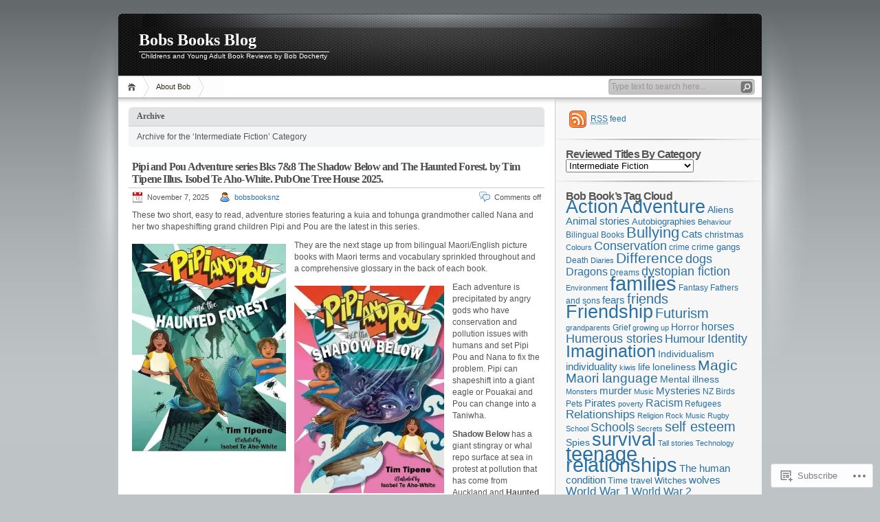

--- FILE ---
content_type: text/html; charset=UTF-8
request_url: https://bobsbooksnz.wordpress.com/category/intermediate-fiction/
body_size: 29807
content:
<!DOCTYPE html PUBLIC "-//W3C//DTD XHTML 1.0 Transitional//EN" "http://www.w3.org/TR/xhtml1/DTD/xhtml1-transitional.dtd">
<html xmlns="http://www.w3.org/1999/xhtml" lang="en">
<head profile="http://gmpg.org/xfn/11">
<meta http-equiv="Content-Type" content="text/html; charset=UTF-8" />
<title>Intermediate Fiction | Bobs Books Blog</title>

<link rel="stylesheet" href="https://s0.wp.com/wp-content/themes/pub/inove/style.css?m=1745604443i" type="text/css" media="screen" />

<script type="text/javascript" src="https://s0.wp.com/wp-content/themes/pub/inove/js/base.js?m=1398364822i"></script>
<script type="text/javascript" src="https://s0.wp.com/wp-content/themes/pub/inove/js/menu.js?m=1351714433i"></script>

<link rel="pingback" href="https://bobsbooksnz.wordpress.com/xmlrpc.php" />
<meta name='robots' content='max-image-preview:large' />
<link rel='dns-prefetch' href='//s0.wp.com' />
<link rel="alternate" type="application/rss+xml" title="Bobs Books Blog &raquo; Feed" href="https://bobsbooksnz.wordpress.com/feed/" />
<link rel="alternate" type="application/rss+xml" title="Bobs Books Blog &raquo; Comments Feed" href="https://bobsbooksnz.wordpress.com/comments/feed/" />
<link rel="alternate" type="application/rss+xml" title="Bobs Books Blog &raquo; Intermediate Fiction Category Feed" href="https://bobsbooksnz.wordpress.com/category/intermediate-fiction/feed/" />
	<script type="text/javascript">
		/* <![CDATA[ */
		function addLoadEvent(func) {
			var oldonload = window.onload;
			if (typeof window.onload != 'function') {
				window.onload = func;
			} else {
				window.onload = function () {
					oldonload();
					func();
				}
			}
		}
		/* ]]> */
	</script>
	<link crossorigin='anonymous' rel='stylesheet' id='all-css-0-1' href='/_static/??/wp-content/mu-plugins/jetpack-plugin/moon/modules/infinite-scroll/infinity.css,/wp-content/mu-plugins/infinity/themes/pub/inove.css?m=1753284714j&cssminify=yes' type='text/css' media='all' />
<style id='wp-emoji-styles-inline-css'>

	img.wp-smiley, img.emoji {
		display: inline !important;
		border: none !important;
		box-shadow: none !important;
		height: 1em !important;
		width: 1em !important;
		margin: 0 0.07em !important;
		vertical-align: -0.1em !important;
		background: none !important;
		padding: 0 !important;
	}
/*# sourceURL=wp-emoji-styles-inline-css */
</style>
<link crossorigin='anonymous' rel='stylesheet' id='all-css-2-1' href='/wp-content/plugins/gutenberg-core/v22.2.0/build/styles/block-library/style.css?m=1764855221i&cssminify=yes' type='text/css' media='all' />
<style id='wp-block-library-inline-css'>
.has-text-align-justify {
	text-align:justify;
}
.has-text-align-justify{text-align:justify;}

/*# sourceURL=wp-block-library-inline-css */
</style><style id='wp-block-paragraph-inline-css'>
.is-small-text{font-size:.875em}.is-regular-text{font-size:1em}.is-large-text{font-size:2.25em}.is-larger-text{font-size:3em}.has-drop-cap:not(:focus):first-letter{float:left;font-size:8.4em;font-style:normal;font-weight:100;line-height:.68;margin:.05em .1em 0 0;text-transform:uppercase}body.rtl .has-drop-cap:not(:focus):first-letter{float:none;margin-left:.1em}p.has-drop-cap.has-background{overflow:hidden}:root :where(p.has-background){padding:1.25em 2.375em}:where(p.has-text-color:not(.has-link-color)) a{color:inherit}p.has-text-align-left[style*="writing-mode:vertical-lr"],p.has-text-align-right[style*="writing-mode:vertical-rl"]{rotate:180deg}
/*# sourceURL=/wp-content/plugins/gutenberg-core/v22.2.0/build/styles/block-library/paragraph/style.css */
</style>
<style id='wp-block-image-inline-css'>
.wp-block-image>a,.wp-block-image>figure>a{display:inline-block}.wp-block-image img{box-sizing:border-box;height:auto;max-width:100%;vertical-align:bottom}@media not (prefers-reduced-motion){.wp-block-image img.hide{visibility:hidden}.wp-block-image img.show{animation:show-content-image .4s}}.wp-block-image[style*=border-radius] img,.wp-block-image[style*=border-radius]>a{border-radius:inherit}.wp-block-image.has-custom-border img{box-sizing:border-box}.wp-block-image.aligncenter{text-align:center}.wp-block-image.alignfull>a,.wp-block-image.alignwide>a{width:100%}.wp-block-image.alignfull img,.wp-block-image.alignwide img{height:auto;width:100%}.wp-block-image .aligncenter,.wp-block-image .alignleft,.wp-block-image .alignright,.wp-block-image.aligncenter,.wp-block-image.alignleft,.wp-block-image.alignright{display:table}.wp-block-image .aligncenter>figcaption,.wp-block-image .alignleft>figcaption,.wp-block-image .alignright>figcaption,.wp-block-image.aligncenter>figcaption,.wp-block-image.alignleft>figcaption,.wp-block-image.alignright>figcaption{caption-side:bottom;display:table-caption}.wp-block-image .alignleft{float:left;margin:.5em 1em .5em 0}.wp-block-image .alignright{float:right;margin:.5em 0 .5em 1em}.wp-block-image .aligncenter{margin-left:auto;margin-right:auto}.wp-block-image :where(figcaption){margin-bottom:1em;margin-top:.5em}.wp-block-image.is-style-circle-mask img{border-radius:9999px}@supports ((-webkit-mask-image:none) or (mask-image:none)) or (-webkit-mask-image:none){.wp-block-image.is-style-circle-mask img{border-radius:0;-webkit-mask-image:url('data:image/svg+xml;utf8,<svg viewBox="0 0 100 100" xmlns="http://www.w3.org/2000/svg"><circle cx="50" cy="50" r="50"/></svg>');mask-image:url('data:image/svg+xml;utf8,<svg viewBox="0 0 100 100" xmlns="http://www.w3.org/2000/svg"><circle cx="50" cy="50" r="50"/></svg>');mask-mode:alpha;-webkit-mask-position:center;mask-position:center;-webkit-mask-repeat:no-repeat;mask-repeat:no-repeat;-webkit-mask-size:contain;mask-size:contain}}:root :where(.wp-block-image.is-style-rounded img,.wp-block-image .is-style-rounded img){border-radius:9999px}.wp-block-image figure{margin:0}.wp-lightbox-container{display:flex;flex-direction:column;position:relative}.wp-lightbox-container img{cursor:zoom-in}.wp-lightbox-container img:hover+button{opacity:1}.wp-lightbox-container button{align-items:center;backdrop-filter:blur(16px) saturate(180%);background-color:#5a5a5a40;border:none;border-radius:4px;cursor:zoom-in;display:flex;height:20px;justify-content:center;opacity:0;padding:0;position:absolute;right:16px;text-align:center;top:16px;width:20px;z-index:100}@media not (prefers-reduced-motion){.wp-lightbox-container button{transition:opacity .2s ease}}.wp-lightbox-container button:focus-visible{outline:3px auto #5a5a5a40;outline:3px auto -webkit-focus-ring-color;outline-offset:3px}.wp-lightbox-container button:hover{cursor:pointer;opacity:1}.wp-lightbox-container button:focus{opacity:1}.wp-lightbox-container button:focus,.wp-lightbox-container button:hover,.wp-lightbox-container button:not(:hover):not(:active):not(.has-background){background-color:#5a5a5a40;border:none}.wp-lightbox-overlay{box-sizing:border-box;cursor:zoom-out;height:100vh;left:0;overflow:hidden;position:fixed;top:0;visibility:hidden;width:100%;z-index:100000}.wp-lightbox-overlay .close-button{align-items:center;cursor:pointer;display:flex;justify-content:center;min-height:40px;min-width:40px;padding:0;position:absolute;right:calc(env(safe-area-inset-right) + 16px);top:calc(env(safe-area-inset-top) + 16px);z-index:5000000}.wp-lightbox-overlay .close-button:focus,.wp-lightbox-overlay .close-button:hover,.wp-lightbox-overlay .close-button:not(:hover):not(:active):not(.has-background){background:none;border:none}.wp-lightbox-overlay .lightbox-image-container{height:var(--wp--lightbox-container-height);left:50%;overflow:hidden;position:absolute;top:50%;transform:translate(-50%,-50%);transform-origin:top left;width:var(--wp--lightbox-container-width);z-index:9999999999}.wp-lightbox-overlay .wp-block-image{align-items:center;box-sizing:border-box;display:flex;height:100%;justify-content:center;margin:0;position:relative;transform-origin:0 0;width:100%;z-index:3000000}.wp-lightbox-overlay .wp-block-image img{height:var(--wp--lightbox-image-height);min-height:var(--wp--lightbox-image-height);min-width:var(--wp--lightbox-image-width);width:var(--wp--lightbox-image-width)}.wp-lightbox-overlay .wp-block-image figcaption{display:none}.wp-lightbox-overlay button{background:none;border:none}.wp-lightbox-overlay .scrim{background-color:#fff;height:100%;opacity:.9;position:absolute;width:100%;z-index:2000000}.wp-lightbox-overlay.active{visibility:visible}@media not (prefers-reduced-motion){.wp-lightbox-overlay.active{animation:turn-on-visibility .25s both}.wp-lightbox-overlay.active img{animation:turn-on-visibility .35s both}.wp-lightbox-overlay.show-closing-animation:not(.active){animation:turn-off-visibility .35s both}.wp-lightbox-overlay.show-closing-animation:not(.active) img{animation:turn-off-visibility .25s both}.wp-lightbox-overlay.zoom.active{animation:none;opacity:1;visibility:visible}.wp-lightbox-overlay.zoom.active .lightbox-image-container{animation:lightbox-zoom-in .4s}.wp-lightbox-overlay.zoom.active .lightbox-image-container img{animation:none}.wp-lightbox-overlay.zoom.active .scrim{animation:turn-on-visibility .4s forwards}.wp-lightbox-overlay.zoom.show-closing-animation:not(.active){animation:none}.wp-lightbox-overlay.zoom.show-closing-animation:not(.active) .lightbox-image-container{animation:lightbox-zoom-out .4s}.wp-lightbox-overlay.zoom.show-closing-animation:not(.active) .lightbox-image-container img{animation:none}.wp-lightbox-overlay.zoom.show-closing-animation:not(.active) .scrim{animation:turn-off-visibility .4s forwards}}@keyframes show-content-image{0%{visibility:hidden}99%{visibility:hidden}to{visibility:visible}}@keyframes turn-on-visibility{0%{opacity:0}to{opacity:1}}@keyframes turn-off-visibility{0%{opacity:1;visibility:visible}99%{opacity:0;visibility:visible}to{opacity:0;visibility:hidden}}@keyframes lightbox-zoom-in{0%{transform:translate(calc((-100vw + var(--wp--lightbox-scrollbar-width))/2 + var(--wp--lightbox-initial-left-position)),calc(-50vh + var(--wp--lightbox-initial-top-position))) scale(var(--wp--lightbox-scale))}to{transform:translate(-50%,-50%) scale(1)}}@keyframes lightbox-zoom-out{0%{transform:translate(-50%,-50%) scale(1);visibility:visible}99%{visibility:visible}to{transform:translate(calc((-100vw + var(--wp--lightbox-scrollbar-width))/2 + var(--wp--lightbox-initial-left-position)),calc(-50vh + var(--wp--lightbox-initial-top-position))) scale(var(--wp--lightbox-scale));visibility:hidden}}
/*# sourceURL=/wp-content/plugins/gutenberg-core/v22.2.0/build/styles/block-library/image/style.css */
</style>
<style id='global-styles-inline-css'>
:root{--wp--preset--aspect-ratio--square: 1;--wp--preset--aspect-ratio--4-3: 4/3;--wp--preset--aspect-ratio--3-4: 3/4;--wp--preset--aspect-ratio--3-2: 3/2;--wp--preset--aspect-ratio--2-3: 2/3;--wp--preset--aspect-ratio--16-9: 16/9;--wp--preset--aspect-ratio--9-16: 9/16;--wp--preset--color--black: #000000;--wp--preset--color--cyan-bluish-gray: #abb8c3;--wp--preset--color--white: #ffffff;--wp--preset--color--pale-pink: #f78da7;--wp--preset--color--vivid-red: #cf2e2e;--wp--preset--color--luminous-vivid-orange: #ff6900;--wp--preset--color--luminous-vivid-amber: #fcb900;--wp--preset--color--light-green-cyan: #7bdcb5;--wp--preset--color--vivid-green-cyan: #00d084;--wp--preset--color--pale-cyan-blue: #8ed1fc;--wp--preset--color--vivid-cyan-blue: #0693e3;--wp--preset--color--vivid-purple: #9b51e0;--wp--preset--gradient--vivid-cyan-blue-to-vivid-purple: linear-gradient(135deg,rgb(6,147,227) 0%,rgb(155,81,224) 100%);--wp--preset--gradient--light-green-cyan-to-vivid-green-cyan: linear-gradient(135deg,rgb(122,220,180) 0%,rgb(0,208,130) 100%);--wp--preset--gradient--luminous-vivid-amber-to-luminous-vivid-orange: linear-gradient(135deg,rgb(252,185,0) 0%,rgb(255,105,0) 100%);--wp--preset--gradient--luminous-vivid-orange-to-vivid-red: linear-gradient(135deg,rgb(255,105,0) 0%,rgb(207,46,46) 100%);--wp--preset--gradient--very-light-gray-to-cyan-bluish-gray: linear-gradient(135deg,rgb(238,238,238) 0%,rgb(169,184,195) 100%);--wp--preset--gradient--cool-to-warm-spectrum: linear-gradient(135deg,rgb(74,234,220) 0%,rgb(151,120,209) 20%,rgb(207,42,186) 40%,rgb(238,44,130) 60%,rgb(251,105,98) 80%,rgb(254,248,76) 100%);--wp--preset--gradient--blush-light-purple: linear-gradient(135deg,rgb(255,206,236) 0%,rgb(152,150,240) 100%);--wp--preset--gradient--blush-bordeaux: linear-gradient(135deg,rgb(254,205,165) 0%,rgb(254,45,45) 50%,rgb(107,0,62) 100%);--wp--preset--gradient--luminous-dusk: linear-gradient(135deg,rgb(255,203,112) 0%,rgb(199,81,192) 50%,rgb(65,88,208) 100%);--wp--preset--gradient--pale-ocean: linear-gradient(135deg,rgb(255,245,203) 0%,rgb(182,227,212) 50%,rgb(51,167,181) 100%);--wp--preset--gradient--electric-grass: linear-gradient(135deg,rgb(202,248,128) 0%,rgb(113,206,126) 100%);--wp--preset--gradient--midnight: linear-gradient(135deg,rgb(2,3,129) 0%,rgb(40,116,252) 100%);--wp--preset--font-size--small: 13px;--wp--preset--font-size--medium: 20px;--wp--preset--font-size--large: 36px;--wp--preset--font-size--x-large: 42px;--wp--preset--font-family--albert-sans: 'Albert Sans', sans-serif;--wp--preset--font-family--alegreya: Alegreya, serif;--wp--preset--font-family--arvo: Arvo, serif;--wp--preset--font-family--bodoni-moda: 'Bodoni Moda', serif;--wp--preset--font-family--bricolage-grotesque: 'Bricolage Grotesque', sans-serif;--wp--preset--font-family--cabin: Cabin, sans-serif;--wp--preset--font-family--chivo: Chivo, sans-serif;--wp--preset--font-family--commissioner: Commissioner, sans-serif;--wp--preset--font-family--cormorant: Cormorant, serif;--wp--preset--font-family--courier-prime: 'Courier Prime', monospace;--wp--preset--font-family--crimson-pro: 'Crimson Pro', serif;--wp--preset--font-family--dm-mono: 'DM Mono', monospace;--wp--preset--font-family--dm-sans: 'DM Sans', sans-serif;--wp--preset--font-family--dm-serif-display: 'DM Serif Display', serif;--wp--preset--font-family--domine: Domine, serif;--wp--preset--font-family--eb-garamond: 'EB Garamond', serif;--wp--preset--font-family--epilogue: Epilogue, sans-serif;--wp--preset--font-family--fahkwang: Fahkwang, sans-serif;--wp--preset--font-family--figtree: Figtree, sans-serif;--wp--preset--font-family--fira-sans: 'Fira Sans', sans-serif;--wp--preset--font-family--fjalla-one: 'Fjalla One', sans-serif;--wp--preset--font-family--fraunces: Fraunces, serif;--wp--preset--font-family--gabarito: Gabarito, system-ui;--wp--preset--font-family--ibm-plex-mono: 'IBM Plex Mono', monospace;--wp--preset--font-family--ibm-plex-sans: 'IBM Plex Sans', sans-serif;--wp--preset--font-family--ibarra-real-nova: 'Ibarra Real Nova', serif;--wp--preset--font-family--instrument-serif: 'Instrument Serif', serif;--wp--preset--font-family--inter: Inter, sans-serif;--wp--preset--font-family--josefin-sans: 'Josefin Sans', sans-serif;--wp--preset--font-family--jost: Jost, sans-serif;--wp--preset--font-family--libre-baskerville: 'Libre Baskerville', serif;--wp--preset--font-family--libre-franklin: 'Libre Franklin', sans-serif;--wp--preset--font-family--literata: Literata, serif;--wp--preset--font-family--lora: Lora, serif;--wp--preset--font-family--merriweather: Merriweather, serif;--wp--preset--font-family--montserrat: Montserrat, sans-serif;--wp--preset--font-family--newsreader: Newsreader, serif;--wp--preset--font-family--noto-sans-mono: 'Noto Sans Mono', sans-serif;--wp--preset--font-family--nunito: Nunito, sans-serif;--wp--preset--font-family--open-sans: 'Open Sans', sans-serif;--wp--preset--font-family--overpass: Overpass, sans-serif;--wp--preset--font-family--pt-serif: 'PT Serif', serif;--wp--preset--font-family--petrona: Petrona, serif;--wp--preset--font-family--piazzolla: Piazzolla, serif;--wp--preset--font-family--playfair-display: 'Playfair Display', serif;--wp--preset--font-family--plus-jakarta-sans: 'Plus Jakarta Sans', sans-serif;--wp--preset--font-family--poppins: Poppins, sans-serif;--wp--preset--font-family--raleway: Raleway, sans-serif;--wp--preset--font-family--roboto: Roboto, sans-serif;--wp--preset--font-family--roboto-slab: 'Roboto Slab', serif;--wp--preset--font-family--rubik: Rubik, sans-serif;--wp--preset--font-family--rufina: Rufina, serif;--wp--preset--font-family--sora: Sora, sans-serif;--wp--preset--font-family--source-sans-3: 'Source Sans 3', sans-serif;--wp--preset--font-family--source-serif-4: 'Source Serif 4', serif;--wp--preset--font-family--space-mono: 'Space Mono', monospace;--wp--preset--font-family--syne: Syne, sans-serif;--wp--preset--font-family--texturina: Texturina, serif;--wp--preset--font-family--urbanist: Urbanist, sans-serif;--wp--preset--font-family--work-sans: 'Work Sans', sans-serif;--wp--preset--spacing--20: 0.44rem;--wp--preset--spacing--30: 0.67rem;--wp--preset--spacing--40: 1rem;--wp--preset--spacing--50: 1.5rem;--wp--preset--spacing--60: 2.25rem;--wp--preset--spacing--70: 3.38rem;--wp--preset--spacing--80: 5.06rem;--wp--preset--shadow--natural: 6px 6px 9px rgba(0, 0, 0, 0.2);--wp--preset--shadow--deep: 12px 12px 50px rgba(0, 0, 0, 0.4);--wp--preset--shadow--sharp: 6px 6px 0px rgba(0, 0, 0, 0.2);--wp--preset--shadow--outlined: 6px 6px 0px -3px rgb(255, 255, 255), 6px 6px rgb(0, 0, 0);--wp--preset--shadow--crisp: 6px 6px 0px rgb(0, 0, 0);}:where(.is-layout-flex){gap: 0.5em;}:where(.is-layout-grid){gap: 0.5em;}body .is-layout-flex{display: flex;}.is-layout-flex{flex-wrap: wrap;align-items: center;}.is-layout-flex > :is(*, div){margin: 0;}body .is-layout-grid{display: grid;}.is-layout-grid > :is(*, div){margin: 0;}:where(.wp-block-columns.is-layout-flex){gap: 2em;}:where(.wp-block-columns.is-layout-grid){gap: 2em;}:where(.wp-block-post-template.is-layout-flex){gap: 1.25em;}:where(.wp-block-post-template.is-layout-grid){gap: 1.25em;}.has-black-color{color: var(--wp--preset--color--black) !important;}.has-cyan-bluish-gray-color{color: var(--wp--preset--color--cyan-bluish-gray) !important;}.has-white-color{color: var(--wp--preset--color--white) !important;}.has-pale-pink-color{color: var(--wp--preset--color--pale-pink) !important;}.has-vivid-red-color{color: var(--wp--preset--color--vivid-red) !important;}.has-luminous-vivid-orange-color{color: var(--wp--preset--color--luminous-vivid-orange) !important;}.has-luminous-vivid-amber-color{color: var(--wp--preset--color--luminous-vivid-amber) !important;}.has-light-green-cyan-color{color: var(--wp--preset--color--light-green-cyan) !important;}.has-vivid-green-cyan-color{color: var(--wp--preset--color--vivid-green-cyan) !important;}.has-pale-cyan-blue-color{color: var(--wp--preset--color--pale-cyan-blue) !important;}.has-vivid-cyan-blue-color{color: var(--wp--preset--color--vivid-cyan-blue) !important;}.has-vivid-purple-color{color: var(--wp--preset--color--vivid-purple) !important;}.has-black-background-color{background-color: var(--wp--preset--color--black) !important;}.has-cyan-bluish-gray-background-color{background-color: var(--wp--preset--color--cyan-bluish-gray) !important;}.has-white-background-color{background-color: var(--wp--preset--color--white) !important;}.has-pale-pink-background-color{background-color: var(--wp--preset--color--pale-pink) !important;}.has-vivid-red-background-color{background-color: var(--wp--preset--color--vivid-red) !important;}.has-luminous-vivid-orange-background-color{background-color: var(--wp--preset--color--luminous-vivid-orange) !important;}.has-luminous-vivid-amber-background-color{background-color: var(--wp--preset--color--luminous-vivid-amber) !important;}.has-light-green-cyan-background-color{background-color: var(--wp--preset--color--light-green-cyan) !important;}.has-vivid-green-cyan-background-color{background-color: var(--wp--preset--color--vivid-green-cyan) !important;}.has-pale-cyan-blue-background-color{background-color: var(--wp--preset--color--pale-cyan-blue) !important;}.has-vivid-cyan-blue-background-color{background-color: var(--wp--preset--color--vivid-cyan-blue) !important;}.has-vivid-purple-background-color{background-color: var(--wp--preset--color--vivid-purple) !important;}.has-black-border-color{border-color: var(--wp--preset--color--black) !important;}.has-cyan-bluish-gray-border-color{border-color: var(--wp--preset--color--cyan-bluish-gray) !important;}.has-white-border-color{border-color: var(--wp--preset--color--white) !important;}.has-pale-pink-border-color{border-color: var(--wp--preset--color--pale-pink) !important;}.has-vivid-red-border-color{border-color: var(--wp--preset--color--vivid-red) !important;}.has-luminous-vivid-orange-border-color{border-color: var(--wp--preset--color--luminous-vivid-orange) !important;}.has-luminous-vivid-amber-border-color{border-color: var(--wp--preset--color--luminous-vivid-amber) !important;}.has-light-green-cyan-border-color{border-color: var(--wp--preset--color--light-green-cyan) !important;}.has-vivid-green-cyan-border-color{border-color: var(--wp--preset--color--vivid-green-cyan) !important;}.has-pale-cyan-blue-border-color{border-color: var(--wp--preset--color--pale-cyan-blue) !important;}.has-vivid-cyan-blue-border-color{border-color: var(--wp--preset--color--vivid-cyan-blue) !important;}.has-vivid-purple-border-color{border-color: var(--wp--preset--color--vivid-purple) !important;}.has-vivid-cyan-blue-to-vivid-purple-gradient-background{background: var(--wp--preset--gradient--vivid-cyan-blue-to-vivid-purple) !important;}.has-light-green-cyan-to-vivid-green-cyan-gradient-background{background: var(--wp--preset--gradient--light-green-cyan-to-vivid-green-cyan) !important;}.has-luminous-vivid-amber-to-luminous-vivid-orange-gradient-background{background: var(--wp--preset--gradient--luminous-vivid-amber-to-luminous-vivid-orange) !important;}.has-luminous-vivid-orange-to-vivid-red-gradient-background{background: var(--wp--preset--gradient--luminous-vivid-orange-to-vivid-red) !important;}.has-very-light-gray-to-cyan-bluish-gray-gradient-background{background: var(--wp--preset--gradient--very-light-gray-to-cyan-bluish-gray) !important;}.has-cool-to-warm-spectrum-gradient-background{background: var(--wp--preset--gradient--cool-to-warm-spectrum) !important;}.has-blush-light-purple-gradient-background{background: var(--wp--preset--gradient--blush-light-purple) !important;}.has-blush-bordeaux-gradient-background{background: var(--wp--preset--gradient--blush-bordeaux) !important;}.has-luminous-dusk-gradient-background{background: var(--wp--preset--gradient--luminous-dusk) !important;}.has-pale-ocean-gradient-background{background: var(--wp--preset--gradient--pale-ocean) !important;}.has-electric-grass-gradient-background{background: var(--wp--preset--gradient--electric-grass) !important;}.has-midnight-gradient-background{background: var(--wp--preset--gradient--midnight) !important;}.has-small-font-size{font-size: var(--wp--preset--font-size--small) !important;}.has-medium-font-size{font-size: var(--wp--preset--font-size--medium) !important;}.has-large-font-size{font-size: var(--wp--preset--font-size--large) !important;}.has-x-large-font-size{font-size: var(--wp--preset--font-size--x-large) !important;}.has-albert-sans-font-family{font-family: var(--wp--preset--font-family--albert-sans) !important;}.has-alegreya-font-family{font-family: var(--wp--preset--font-family--alegreya) !important;}.has-arvo-font-family{font-family: var(--wp--preset--font-family--arvo) !important;}.has-bodoni-moda-font-family{font-family: var(--wp--preset--font-family--bodoni-moda) !important;}.has-bricolage-grotesque-font-family{font-family: var(--wp--preset--font-family--bricolage-grotesque) !important;}.has-cabin-font-family{font-family: var(--wp--preset--font-family--cabin) !important;}.has-chivo-font-family{font-family: var(--wp--preset--font-family--chivo) !important;}.has-commissioner-font-family{font-family: var(--wp--preset--font-family--commissioner) !important;}.has-cormorant-font-family{font-family: var(--wp--preset--font-family--cormorant) !important;}.has-courier-prime-font-family{font-family: var(--wp--preset--font-family--courier-prime) !important;}.has-crimson-pro-font-family{font-family: var(--wp--preset--font-family--crimson-pro) !important;}.has-dm-mono-font-family{font-family: var(--wp--preset--font-family--dm-mono) !important;}.has-dm-sans-font-family{font-family: var(--wp--preset--font-family--dm-sans) !important;}.has-dm-serif-display-font-family{font-family: var(--wp--preset--font-family--dm-serif-display) !important;}.has-domine-font-family{font-family: var(--wp--preset--font-family--domine) !important;}.has-eb-garamond-font-family{font-family: var(--wp--preset--font-family--eb-garamond) !important;}.has-epilogue-font-family{font-family: var(--wp--preset--font-family--epilogue) !important;}.has-fahkwang-font-family{font-family: var(--wp--preset--font-family--fahkwang) !important;}.has-figtree-font-family{font-family: var(--wp--preset--font-family--figtree) !important;}.has-fira-sans-font-family{font-family: var(--wp--preset--font-family--fira-sans) !important;}.has-fjalla-one-font-family{font-family: var(--wp--preset--font-family--fjalla-one) !important;}.has-fraunces-font-family{font-family: var(--wp--preset--font-family--fraunces) !important;}.has-gabarito-font-family{font-family: var(--wp--preset--font-family--gabarito) !important;}.has-ibm-plex-mono-font-family{font-family: var(--wp--preset--font-family--ibm-plex-mono) !important;}.has-ibm-plex-sans-font-family{font-family: var(--wp--preset--font-family--ibm-plex-sans) !important;}.has-ibarra-real-nova-font-family{font-family: var(--wp--preset--font-family--ibarra-real-nova) !important;}.has-instrument-serif-font-family{font-family: var(--wp--preset--font-family--instrument-serif) !important;}.has-inter-font-family{font-family: var(--wp--preset--font-family--inter) !important;}.has-josefin-sans-font-family{font-family: var(--wp--preset--font-family--josefin-sans) !important;}.has-jost-font-family{font-family: var(--wp--preset--font-family--jost) !important;}.has-libre-baskerville-font-family{font-family: var(--wp--preset--font-family--libre-baskerville) !important;}.has-libre-franklin-font-family{font-family: var(--wp--preset--font-family--libre-franklin) !important;}.has-literata-font-family{font-family: var(--wp--preset--font-family--literata) !important;}.has-lora-font-family{font-family: var(--wp--preset--font-family--lora) !important;}.has-merriweather-font-family{font-family: var(--wp--preset--font-family--merriweather) !important;}.has-montserrat-font-family{font-family: var(--wp--preset--font-family--montserrat) !important;}.has-newsreader-font-family{font-family: var(--wp--preset--font-family--newsreader) !important;}.has-noto-sans-mono-font-family{font-family: var(--wp--preset--font-family--noto-sans-mono) !important;}.has-nunito-font-family{font-family: var(--wp--preset--font-family--nunito) !important;}.has-open-sans-font-family{font-family: var(--wp--preset--font-family--open-sans) !important;}.has-overpass-font-family{font-family: var(--wp--preset--font-family--overpass) !important;}.has-pt-serif-font-family{font-family: var(--wp--preset--font-family--pt-serif) !important;}.has-petrona-font-family{font-family: var(--wp--preset--font-family--petrona) !important;}.has-piazzolla-font-family{font-family: var(--wp--preset--font-family--piazzolla) !important;}.has-playfair-display-font-family{font-family: var(--wp--preset--font-family--playfair-display) !important;}.has-plus-jakarta-sans-font-family{font-family: var(--wp--preset--font-family--plus-jakarta-sans) !important;}.has-poppins-font-family{font-family: var(--wp--preset--font-family--poppins) !important;}.has-raleway-font-family{font-family: var(--wp--preset--font-family--raleway) !important;}.has-roboto-font-family{font-family: var(--wp--preset--font-family--roboto) !important;}.has-roboto-slab-font-family{font-family: var(--wp--preset--font-family--roboto-slab) !important;}.has-rubik-font-family{font-family: var(--wp--preset--font-family--rubik) !important;}.has-rufina-font-family{font-family: var(--wp--preset--font-family--rufina) !important;}.has-sora-font-family{font-family: var(--wp--preset--font-family--sora) !important;}.has-source-sans-3-font-family{font-family: var(--wp--preset--font-family--source-sans-3) !important;}.has-source-serif-4-font-family{font-family: var(--wp--preset--font-family--source-serif-4) !important;}.has-space-mono-font-family{font-family: var(--wp--preset--font-family--space-mono) !important;}.has-syne-font-family{font-family: var(--wp--preset--font-family--syne) !important;}.has-texturina-font-family{font-family: var(--wp--preset--font-family--texturina) !important;}.has-urbanist-font-family{font-family: var(--wp--preset--font-family--urbanist) !important;}.has-work-sans-font-family{font-family: var(--wp--preset--font-family--work-sans) !important;}
/*# sourceURL=global-styles-inline-css */
</style>

<style id='classic-theme-styles-inline-css'>
/*! This file is auto-generated */
.wp-block-button__link{color:#fff;background-color:#32373c;border-radius:9999px;box-shadow:none;text-decoration:none;padding:calc(.667em + 2px) calc(1.333em + 2px);font-size:1.125em}.wp-block-file__button{background:#32373c;color:#fff;text-decoration:none}
/*# sourceURL=/wp-includes/css/classic-themes.min.css */
</style>
<link crossorigin='anonymous' rel='stylesheet' id='all-css-4-1' href='/_static/??-eJx9j8EOwiAMhl/IQphG58H4LIxVRCkQylx8e7uLzssuTf/m+5pWzwVcTg1T0yVOPiTWLg8xuyfrTpleGeBAJSJUfKmDHgO3LwHc3hGVY97p1SKa4Lerosyp2LYQhGOwGJEE29LmIg4MQ6nIDFIpTATtLiJveRXlMC+t10Kt4pbkMYO8Y1vI6S/ALdpQF/VKF3PsTb/vuvPp8QGGwHIv&cssminify=yes' type='text/css' media='all' />
<style id='jetpack-global-styles-frontend-style-inline-css'>
:root { --font-headings: unset; --font-base: unset; --font-headings-default: -apple-system,BlinkMacSystemFont,"Segoe UI",Roboto,Oxygen-Sans,Ubuntu,Cantarell,"Helvetica Neue",sans-serif; --font-base-default: -apple-system,BlinkMacSystemFont,"Segoe UI",Roboto,Oxygen-Sans,Ubuntu,Cantarell,"Helvetica Neue",sans-serif;}
/*# sourceURL=jetpack-global-styles-frontend-style-inline-css */
</style>
<link crossorigin='anonymous' rel='stylesheet' id='all-css-6-1' href='/wp-content/themes/h4/global.css?m=1420737423i&cssminify=yes' type='text/css' media='all' />
<script type="text/javascript" id="wpcom-actionbar-placeholder-js-extra">
/* <![CDATA[ */
var actionbardata = {"siteID":"10570840","postID":"0","siteURL":"https://bobsbooksnz.wordpress.com","xhrURL":"https://bobsbooksnz.wordpress.com/wp-admin/admin-ajax.php","nonce":"8d63a61e57","isLoggedIn":"","statusMessage":"","subsEmailDefault":"instantly","proxyScriptUrl":"https://s0.wp.com/wp-content/js/wpcom-proxy-request.js?m=1513050504i&amp;ver=20211021","i18n":{"followedText":"New posts from this site will now appear in your \u003Ca href=\"https://wordpress.com/reader\"\u003EReader\u003C/a\u003E","foldBar":"Collapse this bar","unfoldBar":"Expand this bar","shortLinkCopied":"Shortlink copied to clipboard."}};
//# sourceURL=wpcom-actionbar-placeholder-js-extra
/* ]]> */
</script>
<script type="text/javascript" id="jetpack-mu-wpcom-settings-js-before">
/* <![CDATA[ */
var JETPACK_MU_WPCOM_SETTINGS = {"assetsUrl":"https://s0.wp.com/wp-content/mu-plugins/jetpack-mu-wpcom-plugin/moon/jetpack_vendor/automattic/jetpack-mu-wpcom/src/build/"};
//# sourceURL=jetpack-mu-wpcom-settings-js-before
/* ]]> */
</script>
<script crossorigin='anonymous' type='text/javascript'  src='/wp-content/js/rlt-proxy.js?m=1720530689i'></script>
<script type="text/javascript" id="rlt-proxy-js-after">
/* <![CDATA[ */
	rltInitialize( {"token":null,"iframeOrigins":["https:\/\/widgets.wp.com"]} );
//# sourceURL=rlt-proxy-js-after
/* ]]> */
</script>
<link rel="EditURI" type="application/rsd+xml" title="RSD" href="https://bobsbooksnz.wordpress.com/xmlrpc.php?rsd" />
<meta name="generator" content="WordPress.com" />

<!-- Jetpack Open Graph Tags -->
<meta property="og:type" content="website" />
<meta property="og:title" content="Intermediate Fiction &#8211; Bobs Books Blog" />
<meta property="og:url" content="https://bobsbooksnz.wordpress.com/category/intermediate-fiction/" />
<meta property="og:site_name" content="Bobs Books Blog" />
<meta property="og:image" content="https://s0.wp.com/i/blank.jpg?m=1383295312i" />
<meta property="og:image:width" content="200" />
<meta property="og:image:height" content="200" />
<meta property="og:image:alt" content="" />
<meta property="og:locale" content="en_US" />
<meta property="fb:app_id" content="249643311490" />

<!-- End Jetpack Open Graph Tags -->
<link rel="shortcut icon" type="image/x-icon" href="https://s0.wp.com/i/favicon.ico?m=1713425267i" sizes="16x16 24x24 32x32 48x48" />
<link rel="icon" type="image/x-icon" href="https://s0.wp.com/i/favicon.ico?m=1713425267i" sizes="16x16 24x24 32x32 48x48" />
<link rel="apple-touch-icon" href="https://s0.wp.com/i/webclip.png?m=1713868326i" />
<link rel='openid.server' href='https://bobsbooksnz.wordpress.com/?openidserver=1' />
<link rel='openid.delegate' href='https://bobsbooksnz.wordpress.com/' />
<link rel="search" type="application/opensearchdescription+xml" href="https://bobsbooksnz.wordpress.com/osd.xml" title="Bobs Books Blog" />
<link rel="search" type="application/opensearchdescription+xml" href="https://s1.wp.com/opensearch.xml" title="WordPress.com" />
		<style id="wpcom-hotfix-masterbar-style">
			@media screen and (min-width: 783px) {
				#wpadminbar .quicklinks li#wp-admin-bar-my-account.with-avatar > a img {
					margin-top: 5px;
				}
			}
		</style>
		<meta name="description" content="Posts about Intermediate Fiction written by bobsbooksnz" />
<link crossorigin='anonymous' rel='stylesheet' id='all-css-0-3' href='/_static/??-eJydjdEKwjAMRX/IGqaT+SJ+inRZGN3SpDQtw78Xwe1Rxh7P4XIuLMmhSiEpEKtLXMcgBhOV5HH+MURVgVcQhJ4VZwNbQqJ8RrMT7C9EHSqTAfqs1Yi30SqOBktgGtzomSm//9H34BkfTXe7Xu5t17TTB3k+YIU=&cssminify=yes' type='text/css' media='all' />
</head>

<body class="archive category category-intermediate-fiction category-27370750 wp-theme-pubinove customizer-styles-applied jetpack-reblog-enabled">
<!-- wrap START -->
<div id="wrap">

<!-- container START -->
<div id="container"  >

<!-- header START -->
<div id="header">

	<!-- banner START -->
		<!-- banner END -->

	<div id="caption">
		<h1 id="title"><a href="https://bobsbooksnz.wordpress.com/">Bobs Books Blog</a></h1>
		<div id="tagline">Childrens and Young Adult Book Reviews by Bob Docherty</div>
	</div>

	<div class="fixed"></div>
</div>
<!-- header END -->

<!-- navigation START -->
<div id="navigation">
	<!-- menus START -->
	<ul id="menus">
	<li class="page_item"><a class="home" title="Home" href="https://bobsbooksnz.wordpress.com/">Home</a></li>
	<li class="page_item page-item-2"><a href="https://bobsbooksnz.wordpress.com/about/">About Bob</a></li>
	<li><a class="lastmenu" href="javascript:void(0);"></a></li>
</ul>

	<!-- menus END -->

	<!-- searchbox START -->
	<div id="searchbox">
		<form action="https://bobsbooksnz.wordpress.com" method="get">
			<div class="content">
				<input type="text" class="textfield" name="s" size="24" value="" />
				<input type="submit" class="button" value="" />
			</div>
		</form>
	</div>
<script type="text/javascript">
//<![CDATA[
	var searchbox = MGJS.$("searchbox");
	var searchtxt = MGJS.getElementsByClassName("textfield", "input", searchbox)[0];
	var searchbtn = MGJS.getElementsByClassName("button", "input", searchbox)[0];
	var tiptext = "Type text to search here...";
	if(searchtxt.value == "" || searchtxt.value == tiptext) {
		searchtxt.className += " searchtip";
		searchtxt.value = tiptext;
	}
	searchtxt.onfocus = function(e) {
		if(searchtxt.value == tiptext) {
			searchtxt.value = "";
			searchtxt.className = searchtxt.className.replace(" searchtip", "");
		}
	}
	searchtxt.onblur = function(e) {
		if(searchtxt.value == "") {
			searchtxt.className += " searchtip";
			searchtxt.value = tiptext;
		}
	}
	searchbtn.onclick = function(e) {
		if(searchtxt.value == "" || searchtxt.value == tiptext) {
			return false;
		}
	}
//]]>
</script>
	<!-- searchbox END -->

	<div class="fixed"></div>
</div>
<!-- navigation END -->

<!-- content START -->
<div id="content">

	<!-- main START -->
	<div id="main">

	<div class="boxcaption"><h3>Archive</h3></div>
	<div class="box">
		Archive for the &#8216;Intermediate Fiction&#8217; Category	</div>

			<div id="post-15814" class="post-15814 post type-post status-publish format-standard hentry category-fantasy category-intermediate-fiction category-junior-fiction tag-bilingual-books tag-maori-legend">
			<h2><a class="title" href="https://bobsbooksnz.wordpress.com/2025/11/07/pipi-and-pou-adventure-series-bks-78-the-shadow-below-and-the-haunted-forest-by-tim-tipene-illus-isobel-te-aho-white-pubone-tree-house-2025/" rel="bookmark">Pipi and Pou Adventure series Bks 7&amp;8 The Shadow Below and The Haunted Forest. by Tim Tipene Illus. Isobel Te Aho-White. PubOne Tree House&nbsp;2025.</a></h2>
			<div class="info">
				<span class="date">November 7, 2025</span>
				<span class="author"><a href="https://bobsbooksnz.wordpress.com/author/bobsbooksnz/" title="Posts by bobsbooksnz" rel="author">bobsbooksnz</a></span>								<span class="comments"><span>Comments off</span></span>
				<div class="fixed"></div>
			</div>
			<div class="content">
				
<p>These two short, easy to read, adventure stories featuring a kuia and tohunga grandmother called Nana and her two shapeshifting grand children Pipi and Pou are the latest in this series.</p>


<div class="wp-block-image">
<figure class="alignleft is-resized"><img src="https://bobsbooksnz.wordpress.com/wp-content/uploads/2025/11/hauntforest.jpg?w=297" alt="The current image has no alternative text. The file name is: hauntforest.jpg" style="width:224px;height:auto" /></figure>
</div>


<p>They are the next stage up from bilingual Maori/English picture books with Maori terms and vocabulary sprinkled throughout and a comprehensive glossary in the back of each book.</p>


<div class="wp-block-image">
<figure class="alignleft is-resized"><img src="https://bobsbooksnz.wordpress.com/wp-content/uploads/2025/11/shadbelow.jpg?w=289" alt="The current image has no alternative text. The file name is: shadbelow.jpg" style="width:218px;height:auto" /></figure>
</div>


<p>Each adventure is precipitated by angry gods who have conservation and pollution issues with humans and set Pipi Pou and Nana to fix the problem. Pipi can shapeshift into a giant eagle or Pouakai and Pou can change into a Taniwha.</p>



<p><strong>Shadow Below</strong> has a giant stingray or whal repo surface at sea in protest at pollution that has come from Auckland and <strong>Haunted Forest</strong> has scary monster animals appearing in the forests against developments in the forest.</p>



<p>Will Nana Pou and Pipi be able to solve things? Exciting reading for all primary and intermediate school readers.</p>



<p></p>



<p></p>



<p></p>
								<div class="fixed"></div>
			</div>
			<div class="under">
				<span><span class="categories">Categories: </span><a href="https://bobsbooksnz.wordpress.com/category/fantasy/" rel="category tag">Fantasy</a>, <a href="https://bobsbooksnz.wordpress.com/category/intermediate-fiction/" rel="category tag">Intermediate Fiction</a>, <a href="https://bobsbooksnz.wordpress.com/category/junior-fiction/" rel="category tag">Junior Fiction</a></span>
				<span><span class="tags">Tags: </span><a href="https://bobsbooksnz.wordpress.com/tag/bilingual-books/" rel="tag">Bilingual Books</a>, <a href="https://bobsbooksnz.wordpress.com/tag/maori-legend/" rel="tag">Maori legend</a></span>
			</div>
		</div>
			<div id="post-15790" class="post-15790 post type-post status-publish format-standard hentry category-intermediate-fiction category-senior-fiction tag-climate-change tag-dystopian-fiction tag-population-control">
			<h2><a class="title" href="https://bobsbooksnz.wordpress.com/2025/09/14/edge-of-light-bk2-the-miracle-when-faith-is-lost-by-a-m-dixon-pub-one-tree-house-2025/" rel="bookmark">Edge of Light Bk2: The Miracle. When Faith is Lost by A.M. Dixon. Pub. One Tree House,&nbsp;2025.</a></h2>
			<div class="info">
				<span class="date">September 14, 2025</span>
				<span class="author"><a href="https://bobsbooksnz.wordpress.com/author/bobsbooksnz/" title="Posts by bobsbooksnz" rel="author">bobsbooksnz</a></span>								<span class="comments"><span>Comments off</span></span>
				<div class="fixed"></div>
			</div>
			<div class="content">
				
<p>This easy to read novel is part 2 of a series that looks at the type of world that may exist after global warming and climate change have taken place here in New Zealand. My review is at this site &#8211; <a href="https://bobsbooksnz.wordpress.com/?s=Edge+of+light">https://bobsbooksnz.wordpress.com/?s=Edge+of+light</a></p>


<div class="wp-block-image">
<figure class="alignleft size-large is-resized"><img data-attachment-id="15791" data-permalink="https://bobsbooksnz.wordpress.com/2025/09/14/edge-of-light-bk2-the-miracle-when-faith-is-lost-by-a-m-dixon-pub-one-tree-house-2025/miracle/" data-orig-file="https://bobsbooksnz.wordpress.com/wp-content/uploads/2025/09/miracle.jpg" data-orig-size="1535,2339" data-comments-opened="0" data-image-meta="{&quot;aperture&quot;:&quot;0&quot;,&quot;credit&quot;:&quot;&quot;,&quot;camera&quot;:&quot;&quot;,&quot;caption&quot;:&quot;&quot;,&quot;created_timestamp&quot;:&quot;0&quot;,&quot;copyright&quot;:&quot;&quot;,&quot;focal_length&quot;:&quot;0&quot;,&quot;iso&quot;:&quot;0&quot;,&quot;shutter_speed&quot;:&quot;0&quot;,&quot;title&quot;:&quot;&quot;,&quot;orientation&quot;:&quot;0&quot;}" data-image-title="miracle" data-image-description="" data-image-caption="" data-medium-file="https://bobsbooksnz.wordpress.com/wp-content/uploads/2025/09/miracle.jpg?w=197" data-large-file="https://bobsbooksnz.wordpress.com/wp-content/uploads/2025/09/miracle.jpg?w=595" width="595" height="906" src="https://bobsbooksnz.wordpress.com/wp-content/uploads/2025/09/miracle.jpg?w=595" alt="" class="wp-image-15791" style="width:364px;height:auto" srcset="https://bobsbooksnz.wordpress.com/wp-content/uploads/2025/09/miracle.jpg?w=595 595w, https://bobsbooksnz.wordpress.com/wp-content/uploads/2025/09/miracle.jpg?w=1190 1190w, https://bobsbooksnz.wordpress.com/wp-content/uploads/2025/09/miracle.jpg?w=98 98w, https://bobsbooksnz.wordpress.com/wp-content/uploads/2025/09/miracle.jpg?w=197 197w, https://bobsbooksnz.wordpress.com/wp-content/uploads/2025/09/miracle.jpg?w=768 768w, https://bobsbooksnz.wordpress.com/wp-content/uploads/2025/09/miracle.jpg?w=672 672w" sizes="(max-width: 595px) 100vw, 595px" /></figure>
</div>


<p class="has-text-align-left">At the end of book 1 teenage girl Merel, the heroine of this novel and Estelle the Child Voice in the community of Littleton are sent off in a ship called The Miracle that is going to an unknown destination. Merel hopes she will find out the whereabouts of Ren her friend who was sent away earlier. On board the Miracle she meets a scientist called Hana who tells her that Littleton with it&#8217;s covers was an experiment in which the population were monitored and controlled by a centralist government who monitored bio diverse changes with the aim of repopulating less desirable parts of the planet. There is no privacy in their lives and no need for the covers.</p>



<p>The Miracle heads south to a large city called Garsington which is a hell hole populated amongst others by Clones who have no will or imagination of their own and are the perfect worker for capitalist bosses who just want to make money. Merel and Estelle with the help of a ship mate Cass escape into Garsington with the aim of returning to Littleton and alerting people to what is going on</p>



<p>Merel meets a character called Grayzee and an old friend Albany plus the white crow Corvus but what she discovers is unexpected. Where is Ren? Will she be able to get back to Littleton? How do the authorities always know where she is? Is there hope for the planet?</p>



<p>This book sets up the third part called <em>Fire</em> which I look forward to.</p>



<p>Simply told with scientific concepts told in terms that are understandable to Intermediate and senior readers. the last 100 pages are gripping. If you read the first part you will not want to miss this.</p>



<p></p>
								<div class="fixed"></div>
			</div>
			<div class="under">
				<span><span class="categories">Categories: </span><a href="https://bobsbooksnz.wordpress.com/category/intermediate-fiction/" rel="category tag">Intermediate Fiction</a>, <a href="https://bobsbooksnz.wordpress.com/category/senior-fiction/" rel="category tag">Senior Fiction</a></span>
				<span><span class="tags">Tags: </span><a href="https://bobsbooksnz.wordpress.com/tag/climate-change/" rel="tag">Climate change</a>, <a href="https://bobsbooksnz.wordpress.com/tag/dystopian-fiction/" rel="tag">dystopian fiction</a>, <a href="https://bobsbooksnz.wordpress.com/tag/population-control/" rel="tag">Population control</a></span>
			</div>
		</div>
			<div id="post-15739" class="post-15739 post type-post status-publish format-standard hentry category-fantasy category-intermediate-fiction category-junior-fiction tag-animals tag-cats tag-dogs tag-fiction tag-freedom tag-leadership tag-pets">
			<h2><a class="title" href="https://bobsbooksnz.wordpress.com/2025/05/14/the-last-journey-by-stacey-gregg-pub-simon-schuster-2-july-2025/" rel="bookmark">The last Journey by Stacey Gregg. Pub. Simon &amp; Schuster 2 July&nbsp;2025</a></h2>
			<div class="info">
				<span class="date">May 14, 2025</span>
				<span class="author"><a href="https://bobsbooksnz.wordpress.com/author/bobsbooksnz/" title="Posts by bobsbooksnz" rel="author">bobsbooksnz</a></span>								<span class="comments"><span>Comments off</span></span>
				<div class="fixed"></div>
			</div>
			<div class="content">
				
<p>Pusskin, Daisy, Toffee, Freddie Coco and Monster are all cul de sac cats somewhere in London. They have a good life with their owners mostly and display all the characteristics of cats as we know and love them.</p>


<div class="wp-block-image">
<figure class="alignleft is-resized"><img src="https://bobsbooksnz.wordpress.com/wp-content/uploads/2025/05/journey.webp?w=600" alt="The current image has no alternative text. The file name is: journey.webp" style="width:376px;height:auto" /></figure>
</div>


<p>Pusskin was one of four cats born to a breeder mother and was the last one sold. his mother always told him he was something special and would be a great leader. Read the book and see if this comes true.</p>



<p>Then there is a change of government to one that is hostile to cats and blames them for the disappearance of birds and the subsequent rise in the insect population. The govt forms a sinister agency called the Curiosity and it&#8217;s job is to kill the cats. But is Curiosity going to kill these cats?</p>



<p>After speaking to a psychic cat called Cleopatra Pusskin organises the other cats to leave the cul de sac and go to a sanctuary called Cat Island somewhere in the south. The journey is dangerous and enlightening at the same time. On the road they become acquainted with a streetwise cat called Pixie who leads them to Paddington Station for a train to the coast. They all get into the 1st class section and evoke the phrase are Cats on a Train worse than Snakes on a Plane.</p>



<p>While on the train a ruckus occurs the media are involved, selfies are taken and the whole issue of cats being killed enters the fray. What will happen?</p>



<p>Will the cats get on the Island of Cats? Does it even exist? What will the cats who live there do? is there a solution to the cat killing government? Linking this cat story with the Ancient Egyptians who worshiped cats and with the eco system as a whole is a spot of genius.</p>



<p></p>



<p>Terrific writing by Stacey Gregg who has swapped horses for cats with just as much insight. Cat lovers will adore this story as I did. If you miss this you will kick yourself.</p>
								<div class="fixed"></div>
			</div>
			<div class="under">
				<span><span class="categories">Categories: </span><a href="https://bobsbooksnz.wordpress.com/category/fantasy/" rel="category tag">Fantasy</a>, <a href="https://bobsbooksnz.wordpress.com/category/intermediate-fiction/" rel="category tag">Intermediate Fiction</a>, <a href="https://bobsbooksnz.wordpress.com/category/junior-fiction/" rel="category tag">Junior Fiction</a></span>
				<span><span class="tags">Tags: </span><a href="https://bobsbooksnz.wordpress.com/tag/animals/" rel="tag">Animals</a>, <a href="https://bobsbooksnz.wordpress.com/tag/cats/" rel="tag">Cats</a>, <a href="https://bobsbooksnz.wordpress.com/tag/dogs/" rel="tag">dogs</a>, <a href="https://bobsbooksnz.wordpress.com/tag/fiction/" rel="tag">fiction</a>, <a href="https://bobsbooksnz.wordpress.com/tag/freedom/" rel="tag">Freedom</a>, <a href="https://bobsbooksnz.wordpress.com/tag/leadership/" rel="tag">Leadership</a>, <a href="https://bobsbooksnz.wordpress.com/tag/pets/" rel="tag">Pets</a></span>
			</div>
		</div>
			<div id="post-15674" class="post-15674 post type-post status-publish format-standard hentry category-intermediate-fiction category-junior-fiction tag-bullying tag-dragons tag-environment tag-taniwha">
			<h2><a class="title" href="https://bobsbooksnz.wordpress.com/2025/03/14/eye-of-the-dragon-by-susan-brocker-pub-scholastic-2025/" rel="bookmark">Eye of the Dragon by Susan Brocker. Pub. Scholastic,&nbsp;2025</a></h2>
			<div class="info">
				<span class="date">March 14, 2025</span>
				<span class="author"><a href="https://bobsbooksnz.wordpress.com/author/bobsbooksnz/" title="Posts by bobsbooksnz" rel="author">bobsbooksnz</a></span>								<span class="comments"><span>Comments off</span></span>
				<div class="fixed"></div>
			</div>
			<div class="content">
				
<p>13 year old Thomas is bullied at school and has developed a stutter. His parents are separated and he is not happy at home or school.</p>



<p>Fortunately he has a friend in young Maori girl Huhana and his dog Lucy is always there for him.</p>



<p>While walking to and from school along the beach, Lucy barks her way into a cave and comes out singed. Inside is a Dragon with a huge splinter causing it pain. Thomas calls it Puff after the Peter Paul and Mary song and he helps pull the splinter out of the dragons body.</p>


<div class="wp-block-image">
<figure class="alignleft is-resized"><img src="https://bobsbooksnz.wordpress.com/wp-content/uploads/2025/03/dragon.webp?w=495" alt="The current image has no alternative text. The file name is: dragon.webp" style="width:440px;height:auto" /></figure>
</div>


<p>He tells Huhana who says it is a Taniwha and is here for a reason. The reason is apparant as a forestry company is stripping land of forest, leaving logs and debris over the land making it vulnerable if a large storm strikes.</p>



<p>Everything comes together when a large storm does hit. Read it and find out what happens.</p>



<p>Easy to read for newly confident readers and for reluctant readers. great messages about bullying and the environment. I thoroughly enjoyed it.</p>



<p></p>
								<div class="fixed"></div>
			</div>
			<div class="under">
				<span><span class="categories">Categories: </span><a href="https://bobsbooksnz.wordpress.com/category/intermediate-fiction/" rel="category tag">Intermediate Fiction</a>, <a href="https://bobsbooksnz.wordpress.com/category/junior-fiction/" rel="category tag">Junior Fiction</a></span>
				<span><span class="tags">Tags: </span><a href="https://bobsbooksnz.wordpress.com/tag/bullying/" rel="tag">Bullying</a>, <a href="https://bobsbooksnz.wordpress.com/tag/dragons/" rel="tag">Dragons</a>, <a href="https://bobsbooksnz.wordpress.com/tag/environment/" rel="tag">Environment</a>, <a href="https://bobsbooksnz.wordpress.com/tag/taniwha/" rel="tag">Taniwha</a></span>
			</div>
		</div>
			<div id="post-15590" class="post-15590 post type-post status-publish format-standard hentry category-fantasy category-humorous-stories category-intermediate-fiction category-junior-fiction tag-granddads tag-magic tag-revenge tag-tall-stories">
			<h2><a class="title" href="https://bobsbooksnz.wordpress.com/2024/11/13/the-strange-and-unlikely-tale-of-montgomery-the-mysterious-bird-of-mystery-by-antony-elworthy-pub-walker-books-2024/" rel="bookmark">The Strange and Unlikely Tale of Montgomery The Mysterious Bird of Mystery by Antony Elworthy. Pub. Walker Books,&nbsp;2024</a></h2>
			<div class="info">
				<span class="date">November 13, 2024</span>
				<span class="author"><a href="https://bobsbooksnz.wordpress.com/author/bobsbooksnz/" title="Posts by bobsbooksnz" rel="author">bobsbooksnz</a></span>								<span class="comments"><span>Comments off</span></span>
				<div class="fixed"></div>
			</div>
			<div class="content">
				
<p>This novel for junior and intermediate readers is a real hoot. Some would call it a tall story or a shaggy dog story but I call it a cautionary tale for children who are told stories  by grandfathers in jest. I know I am such a grandfather and the Gramps in this novel is as good as it comes.</p>


<div class="wp-block-image">
<figure class="alignleft is-resized"><img src="https://bobsbooksnz.wordpress.com/wp-content/uploads/2024/11/montgomery.webp?w=667" alt="" style="width:376px;height:auto" /></figure>
</div>


<p>A boy visits his Gramps in the Twilight Retirement Village every week because Gramps tells him stories. This story of how Gramps as a young man was a famous magician called The Astounding Alfredo.</p>



<p>The trick that made Alfredo famous was one involving a dove who when released from Gramps top hat flew to the ceiling and sang a popular song among other things. However the magic game is full of jealousies and Alfredo has enemies in the Incomparable Marvin and from his dove Montgomery the Mysterious Bird of Mystery who resents the acclaim that Alfredo gets while he sits in a bird cage with nothing.</p>



<p>At a show two magic tricks go wrong with Montgomery and Alfredo freakishly swapping places and Marvin&#8217;s famous shrinking trick causing a young girl Harriet to shrink to the size of a pickle.</p>



<p>The action is thrilling with Marvin and Montgomery in the guise of Alfredo having a showdown for best magician at the Denouement Theatre in the town of Fynalkerton.</p>



<p>If you want to know what happens read the book it is amazing with Harriet playing a crucial role.</p>



<p>The illustrations throughout of the characters involved, enhance the story, which I sat down and read in one sitting it was so exciting.</p>



<p></p>
								<div class="fixed"></div>
			</div>
			<div class="under">
				<span><span class="categories">Categories: </span><a href="https://bobsbooksnz.wordpress.com/category/fantasy/" rel="category tag">Fantasy</a>, <a href="https://bobsbooksnz.wordpress.com/category/humorous-stories/" rel="category tag">Humorous Stories</a>, <a href="https://bobsbooksnz.wordpress.com/category/intermediate-fiction/" rel="category tag">Intermediate Fiction</a>, <a href="https://bobsbooksnz.wordpress.com/category/junior-fiction/" rel="category tag">Junior Fiction</a></span>
				<span><span class="tags">Tags: </span><a href="https://bobsbooksnz.wordpress.com/tag/granddads/" rel="tag">Granddads</a>, <a href="https://bobsbooksnz.wordpress.com/tag/magic/" rel="tag">Magic</a>, <a href="https://bobsbooksnz.wordpress.com/tag/revenge/" rel="tag">Revenge</a>, <a href="https://bobsbooksnz.wordpress.com/tag/tall-stories/" rel="tag">Tall stories</a></span>
			</div>
		</div>
			<div id="post-15581" class="post-15581 post type-post status-publish format-standard hentry category-intermediate-fiction category-junior-fiction tag-action tag-difference tag-dinosaurs tag-mystery">
			<h2><a class="title" href="https://bobsbooksnz.wordpress.com/2024/11/09/outside-the-cage-by-carly-waddleton-pub-uk-book-publishing-2024/" rel="bookmark">Outside the Cage by Carly Waddleton. Pub.UK Book Publishing,&nbsp;2024</a></h2>
			<div class="info">
				<span class="date">November 9, 2024</span>
				<span class="author"><a href="https://bobsbooksnz.wordpress.com/author/bobsbooksnz/" title="Posts by bobsbooksnz" rel="author">bobsbooksnz</a></span>								<span class="comments"><span>Comments off</span></span>
				<div class="fixed"></div>
			</div>
			<div class="content">
				
<p>Spenser, Ella and Sean live on a farm outside of the caged town of Fern Flats but they go to school within the caged town and are bullied by the town kids because they look after dinosaurs and are different.</p>


<div class="wp-block-image">
<figure class="alignleft is-resized"><img src="https://bobsbooksnz.wordpress.com/wp-content/uploads/2024/11/cage.jpg?w=664" alt="" style="width:397px;height:auto" /></figure>
</div>


<p>Fern Flats is covered by a cage to prevent attacks from dinosaurs especially the meat eating variety like velociraptors and the stegosaurus. Attacks are rare and are very unusual by vegetarian dinosaurs such as hypsilophodons and deinosuchus&#8217;s which Spenser and his family keep on their farm.</p>



<p>Then there are a couple of attacks inside the caged town, people panic and the DPA, the dinosaur protection police, round up everybody and accuse Spenser&#8217;s family of being complicit in the attacks. Spenser, Ella and Sean know that this is not true as their dinosaurs are friendly and not dangerous.</p>



<p>Proving this to the DPA and the towns people is going to be a challenge. Further attacks take place and things come to a head. Can the kids save their own farm and dinosaurs? read it and find out.</p>



<p>Tightly told story by a first time author with all the ingredients that kids like to read, in short easy to read chapters. In the back there is a glossary of the types of dinosaurs that feature in this novel.</p>



<p>Get out and read it you won&#8217;t regret it. Great cover. Wouldn&#8217;t it be nice to have dinosaurs back again?</p>
								<div class="fixed"></div>
			</div>
			<div class="under">
				<span><span class="categories">Categories: </span><a href="https://bobsbooksnz.wordpress.com/category/intermediate-fiction/" rel="category tag">Intermediate Fiction</a>, <a href="https://bobsbooksnz.wordpress.com/category/junior-fiction/" rel="category tag">Junior Fiction</a></span>
				<span><span class="tags">Tags: </span><a href="https://bobsbooksnz.wordpress.com/tag/action/" rel="tag">Action</a>, <a href="https://bobsbooksnz.wordpress.com/tag/difference/" rel="tag">Difference</a>, <a href="https://bobsbooksnz.wordpress.com/tag/dinosaurs/" rel="tag">Dinosaurs</a>, <a href="https://bobsbooksnz.wordpress.com/tag/mystery/" rel="tag">Mystery</a></span>
			</div>
		</div>
			<div id="post-15570" class="post-15570 post type-post status-publish format-standard hentry category-intermediate-fiction category-realism category-senior-fiction tag-dysfunctional-families tag-hoarding tag-mental-health tag-mothers-and-children">
			<h2><a class="title" href="https://bobsbooksnz.wordpress.com/2024/11/03/the-mess-of-our-lives-by-mary-anne-scott-pub-one-tree-house2024/" rel="bookmark">The Mess of Our Lives by Mary-Anne Scott. Pub. One Tree&nbsp;House,2024</a></h2>
			<div class="info">
				<span class="date">November 3, 2024</span>
				<span class="author"><a href="https://bobsbooksnz.wordpress.com/author/bobsbooksnz/" title="Posts by bobsbooksnz" rel="author">bobsbooksnz</a></span>								<span class="comments"><span>Comments off</span></span>
				<div class="fixed"></div>
			</div>
			<div class="content">
				
<p>Seventeen year old Jordan is a talented lad musically but his life is in turmoil. He lives with his mother Susan  and his eleven year old sister Tabitha. Unfortunately his mother is a hoarder and their house is so full of trash that she has kept that it is a health risk because of mice, mould, rats and other vermin.</p>


<div class="wp-block-image">
<figure class="alignleft is-resized"><img src="https://bobsbooksnz.wordpress.com/wp-content/uploads/2024/11/mess.webp?w=582" alt="" style="width:379px;height:auto" /></figure>
</div>


<p>Jordan lives in a caravan outside the house but Tabitha has to exist inside with her mother who sits in a chair all day watching television. Both Jordan and Tabitha are malnourished and it is badly affecting their health and schooling. Susan does not realise that her hoarding is having a devastating effect on her children&#8217;s lives and is unable to change.</p>



<p>Jordan is gifted musically but is behind the 8 ball with his learning because he has no cell phone or computer and cannot mix with other kids his own age. his teacher at school recognises his musical talent and so does a rich boy in his class, Huntley. who helps Jordan but steals one of his compositions to benefit himself.</p>



<p>Meanwhile Tabitha gets trapped under the rubbish in her home and the police and welfare discover the truth of their existence in a vermin ridden house. Jordan meets an aged couple in the second hand business who love him and Tabitha and want them to stay. Tabitha is hospitalised and Jordan gets a surprise at school.</p>



<p>If you want to know more you will have to read the book yourself but it is emotionally disturbing and draining because you want more for Tabitha and Jordan.</p>



<p>A positive look at mental health and family life when a parent is not well and incapable of change. Social realism is never easy but this is as sympathetic as it gets.</p>



<p>Easy to read with short chapters and realistic dialogue. You will love Jordan and Tabitha.</p>



<p></p>



<p></p>
								<div class="fixed"></div>
			</div>
			<div class="under">
				<span><span class="categories">Categories: </span><a href="https://bobsbooksnz.wordpress.com/category/intermediate-fiction/" rel="category tag">Intermediate Fiction</a>, <a href="https://bobsbooksnz.wordpress.com/category/realism/" rel="category tag">Realism</a>, <a href="https://bobsbooksnz.wordpress.com/category/senior-fiction/" rel="category tag">Senior Fiction</a></span>
				<span><span class="tags">Tags: </span><a href="https://bobsbooksnz.wordpress.com/tag/dysfunctional-families/" rel="tag">Dysfunctional families</a>, <a href="https://bobsbooksnz.wordpress.com/tag/hoarding/" rel="tag">Hoarding</a>, <a href="https://bobsbooksnz.wordpress.com/tag/mental-health/" rel="tag">mental health</a>, <a href="https://bobsbooksnz.wordpress.com/tag/mothers-and-children/" rel="tag">Mothers and children</a></span>
			</div>
		</div>
			<div id="post-15553" class="post-15553 post type-post status-publish format-standard hentry category-intermediate-fiction category-junior-fiction tag-friendship tag-lizards tag-snakes">
			<h2><a class="title" href="https://bobsbooksnz.wordpress.com/2024/10/26/snake-and-lizard-by-joy-cowley-illus-gavin-bishop-pub-gecko-press-2024/" rel="bookmark">Snake and Lizard by Joy Cowley, Illus. Gavin Bishop. Pub. Gecko Press&nbsp;2024.</a></h2>
			<div class="info">
				<span class="date">October 26, 2024</span>
				<span class="author"><a href="https://bobsbooksnz.wordpress.com/author/bobsbooksnz/" title="Posts by bobsbooksnz" rel="author">bobsbooksnz</a></span>								<span class="comments"><span>Comments off</span></span>
				<div class="fixed"></div>
			</div>
			<div class="content">
				
<p>This is a book about friendship and the challenges faced when friends are different because they are the way they are. It is a 10th Anniversary publication of a prize winning novel by two of New Zealand&#8217;s best children&#8217;s writers and illustrators.</p>


<div class="wp-block-image">
<figure class="alignleft is-resized"><img src="https://bobsbooksnz.wordpress.com/wp-content/uploads/2024/10/snizard.jpeg?w=600" alt="" style="width:363px;height:auto" /></figure>
</div>


<p>I read this short novel when it was first published but it was before I started this blog so it is not reviewed on here although the sequel to it<em> Helper and Helper</em> is.</p>



<p>Snake and Lizard are both reptiles and on a sunny hot day they meet on a path by a flat rock and hiss and spit at each other. Lizard mistakes snakes body for a tail and snake envies reptiles legs. They both want the warmth of a warm flat rock as reptiles are cold blooded and when snake invites lizard to share his rock a &#8220;rocky&#8221; friendship starts and they get on famously.</p>



<p>For the rest of the book Snake and Lizard face challenges to their friendship over things like food and eating and families. Does their friendship survive? read this delightful short novel with short chapters and easy dialogue to find out.</p>



<p>Gavin Bishop&#8217;s illustrations and characterisations of snake and lizard are a delight. I am glad today&#8217;s children can read this 10th Anniversary charmer.</p>
								<div class="fixed"></div>
			</div>
			<div class="under">
				<span><span class="categories">Categories: </span><a href="https://bobsbooksnz.wordpress.com/category/intermediate-fiction/" rel="category tag">Intermediate Fiction</a>, <a href="https://bobsbooksnz.wordpress.com/category/junior-fiction/" rel="category tag">Junior Fiction</a></span>
				<span><span class="tags">Tags: </span><a href="https://bobsbooksnz.wordpress.com/tag/friendship/" rel="tag">Friendship</a>, <a href="https://bobsbooksnz.wordpress.com/tag/lizards/" rel="tag">Lizards</a>, <a href="https://bobsbooksnz.wordpress.com/tag/snakes/" rel="tag">snakes</a></span>
			</div>
		</div>
			<div id="post-15493" class="post-15493 post type-post status-publish format-standard hentry category-fantasy category-intermediate-fiction category-junior-fiction category-mystery tag-art tag-circuses tag-giraffe tag-giraffes tag-kenya tag-lost-parents tag-magic tag-zoos">
			<h2><a class="title" href="https://bobsbooksnz.wordpress.com/2024/09/27/giraffe-island-by-sofia-and-amanda-chanfreau-translated-by-julia-marshall-pub-gecko-press-2024/" rel="bookmark">Giraffe Island by Sofia and Amanda Chanfreau. translated by Julia Marshall. Pub. Gecko Press&nbsp;2024</a></h2>
			<div class="info">
				<span class="date">September 27, 2024</span>
				<span class="author"><a href="https://bobsbooksnz.wordpress.com/author/bobsbooksnz/" title="Posts by bobsbooksnz" rel="author">bobsbooksnz</a></span>								<span class="comments"><span>Comments off</span></span>
				<div class="fixed"></div>
			</div>
			<div class="content">
				
<p>This is the first children&#8217;s novel for primary and Intermediate readers that I have read for at least a year and I can assure you that you will not read a better story this year. It is a fantasy adventure mystery story with a dose of magic thrown in.</p>


<div class="wp-block-image">
<figure class="alignleft is-resized"><img src="https://bobsbooksnz.wordpress.com/wp-content/uploads/2024/09/giraffe.jpg?w=390" alt="" style="width:321px;height:auto" /></figure>
</div>


<p>Vega is a unique girl who lives on Giraffe Island named such because it is shaped like a giraffe. She can see animals and creatures that nobody else can see. When she tells her father he doesn&#8217;t take it well because he is missing his lost wife. When an ice queen called Violet, who turns everything cold, moves in, Vega moves out to her grandfather Hectors place.</p>



<p>Hector was once a Director of a circus who has invented a Muffinmobile which can travel on land and water and make muffins at the same time and it is going to play a big part in this story.</p>



<p>At school during Fun Hour Vega is given a pen pal called Janna who she writes to and finds out that she works in a circus. The correspondence between the two blows this story wide open and Vega&#8217;s new friend Nelson who collects laughs and unusual facts starts to put two and two together and come up with a theory on the whereabouts of Vega&#8217;s mother.</p>



<p>Told in short chapters with old style illustrations that capture the mystery and magic of the situation.</p>



<p>Once you start will will not put it down</p>



<p></p>



<p></p>



<p></p>
								<div class="fixed"></div>
			</div>
			<div class="under">
				<span><span class="categories">Categories: </span><a href="https://bobsbooksnz.wordpress.com/category/fantasy/" rel="category tag">Fantasy</a>, <a href="https://bobsbooksnz.wordpress.com/category/intermediate-fiction/" rel="category tag">Intermediate Fiction</a>, <a href="https://bobsbooksnz.wordpress.com/category/junior-fiction/" rel="category tag">Junior Fiction</a>, <a href="https://bobsbooksnz.wordpress.com/category/mystery/" rel="category tag">Mystery</a></span>
				<span><span class="tags">Tags: </span><a href="https://bobsbooksnz.wordpress.com/tag/art/" rel="tag">Art</a>, <a href="https://bobsbooksnz.wordpress.com/tag/circuses/" rel="tag">Circuses</a>, <a href="https://bobsbooksnz.wordpress.com/tag/giraffe/" rel="tag">giraffe</a>, <a href="https://bobsbooksnz.wordpress.com/tag/giraffes/" rel="tag">Giraffes</a>, <a href="https://bobsbooksnz.wordpress.com/tag/kenya/" rel="tag">kenya</a>, <a href="https://bobsbooksnz.wordpress.com/tag/lost-parents/" rel="tag">Lost parents</a>, <a href="https://bobsbooksnz.wordpress.com/tag/magic/" rel="tag">Magic</a>, <a href="https://bobsbooksnz.wordpress.com/tag/zoos/" rel="tag">Zoos</a></span>
			</div>
		</div>
			<div id="post-15417" class="post-15417 post type-post status-publish format-standard hentry category-intermediate-fiction category-junior-fiction tag-conflict tag-elements tag-hydrogen tag-science">
			<h2><a class="title" href="https://bobsbooksnz.wordpress.com/2024/08/08/elemental-heroes-pt1-hydrogen-showdown-by-chrissy-metge-karen-mcmillan-pub-duckling-2024/" rel="bookmark">Elemental Heroes Pt1: Hydrogen Showdown by Chrissy Metge &amp; Karen McMillan. Pub. Duckling&nbsp;2024</a></h2>
			<div class="info">
				<span class="date">August 8, 2024</span>
				<span class="author"><a href="https://bobsbooksnz.wordpress.com/author/bobsbooksnz/" title="Posts by bobsbooksnz" rel="author">bobsbooksnz</a></span>								<span class="comments"><span>Comments off</span></span>
				<div class="fixed"></div>
			</div>
			<div class="content">
				
<p>Somewhere in remote Greenland there is a world outside of the human world that is the home of the elements of the periodic table.</p>


<div class="wp-block-image">
<figure class="alignleft is-resized"><img src="https://bobsbooksnz.wordpress.com/wp-content/uploads/2024/08/hydrogen.png?w=777" alt="" style="width:412px;height:auto" /></figure>
</div>


<p>Between the metallic Mountains and the Mystical Swamp bounded by the Magical Desert and the Boundary river there is the Golden Palace inhabited by Queen Gold who is looked after by Medic Iron. They have told humans that the Hydrogens, led by bad boy Hydro, are going to attack Humans and blow everything up.</p>



<p>Brother and sister Joey and Sophie armed with swords are sent to investigate. As they enter the Mystical swamp they meet some young Hydrogens who are enjoying blowing themselves up but they don&#8217;t seem a threat.</p>



<p>Joey and Sophie must journey to the Waterfall Caves where Hydro is putting together a hydrogen army to attack humans. Will he succeed and what will happen to Joey and Sophie. Read it and find out.</p>



<p>The first of a series of books titled Elemental Heroes that are written for junior and intermediate readers to interest them in science particularly elements of the periodic table. Big print and easy to understand.</p>



<p>In the back is a rundown of all the elements featuring in the book and in this case it is hydrogen, gold and iron.</p>



<p>Well written and explained and should prove popular.</p>



<p></p>
								<div class="fixed"></div>
			</div>
			<div class="under">
				<span><span class="categories">Categories: </span><a href="https://bobsbooksnz.wordpress.com/category/intermediate-fiction/" rel="category tag">Intermediate Fiction</a>, <a href="https://bobsbooksnz.wordpress.com/category/junior-fiction/" rel="category tag">Junior Fiction</a></span>
				<span><span class="tags">Tags: </span><a href="https://bobsbooksnz.wordpress.com/tag/conflict/" rel="tag">Conflict</a>, <a href="https://bobsbooksnz.wordpress.com/tag/elements/" rel="tag">Elements</a>, <a href="https://bobsbooksnz.wordpress.com/tag/hydrogen/" rel="tag">Hydrogen</a>, <a href="https://bobsbooksnz.wordpress.com/tag/science/" rel="tag">Science</a></span>
			</div>
		</div>
	

<div id="pagenavi">
	<span class="newer"></span>
	<span class="older"><a href="https://bobsbooksnz.wordpress.com/category/intermediate-fiction/page/2/" >Older Entries</a></span>
	<div class="fixed"></div>
</div>

	</div>
	<!-- main END -->

	
<!-- sidebar START -->
<div id="sidebar">

<!-- sidebar north START -->
<div id="northsidebar" class="sidebar">

	<!-- feeds -->
	<div class="widget widget_feeds">
		<div class="content">
			<div id="subscribe-feeds">
				<a rel="external nofollow" id="feedrss" title="Subscribe to this blog..." href="https://bobsbooksnz.wordpress.com/feed/"><abbr title="Really Simple Syndication">RSS</abbr> feed</a>
									<ul id="feed_readers">
						<li id="google_reader"><a rel="external nofollow" class="reader" title="Subscribe with Google" href="http://fusion.google.com/add?feedurl=https://bobsbooksnz.wordpress.com/feed/"><span>Google</span></a></li>
						<li id="youdao_reader"><a rel="external nofollow" class="reader" title="Subscribe with Youdao" href="http://reader.youdao.com/#url=https://bobsbooksnz.wordpress.com/feed/"><span>Youdao</span></a></li>
						<li id="xianguo_reader"><a rel="external nofollow" class="reader" title="Subscribe with Xian Guo" href="http://www.xianguo.com/subscribe.php?url=https://bobsbooksnz.wordpress.com/feed/"><span>Xian Guo</span></a></li>
						<li id="zhuaxia_reader"><a rel="external nofollow" class="reader" title="Subscribe with Zhua Xia" href="http://www.zhuaxia.com/add_channel.php?url=https://bobsbooksnz.wordpress.com/feed/"><span>Zhua Xia</span></a></li>
						<li id="yahoo_reader"><a rel="external nofollow" class="reader" title="Subscribe with My Yahoo!" href="http://add.my.yahoo.com/rss?url=https://bobsbooksnz.wordpress.com/feed/"><span>My Yahoo!</span></a></li>
						<li id="newsgator_reader"><a rel="external nofollow" class="reader" title="Subscribe with newsgator" href="http://www.newsgator.com/ngs/subscriber/subfext.aspx?url=https://bobsbooksnz.wordpress.com/feed/"><span>newsgator</span></a></li>
						<li id="bloglines_reader"><a rel="external nofollow" class="reader" title="Subscribe with Bloglines" href="http://www.bloglines.com/sub/https://bobsbooksnz.wordpress.com/feed/"><span>Bloglines</span></a></li>
						<li id="inezha_reader"><a rel="external nofollow" class="reader" title="Subscribe with iNezha"	href="http://inezha.com/add?url=https://bobsbooksnz.wordpress.com/feed/"><span>iNezha</span></a></li>
					</ul>
							</div>

			<!-- twitter -->
			
			<div class="fixed"></div>
		</div>
	</div>

	<!-- showcase -->
	
<div id="categories-2" class="widget widget_categories"><h3>Reviewed Titles By Category</h3><form action="https://bobsbooksnz.wordpress.com" method="get"><label class="screen-reader-text" for="cat">Reviewed Titles By Category</label><select  name='cat' id='cat' class='postform'>
	<option value='-1'>Select Category</option>
	<option class="level-0" value="48362">Biographies</option>
	<option class="level-0" value="345812">board books</option>
	<option class="level-0" value="7224">Fantasy</option>
	<option class="level-0" value="1651">Graphic Novels</option>
	<option class="level-0" value="28650290">High Interest low vocabulary</option>
	<option class="level-0" value="92732">Historical Fiction</option>
	<option class="level-0" value="80800">Humorous Stories</option>
	<option class="level-0" value="27370750" selected="selected">Intermediate Fiction</option>
	<option class="level-0" value="1816713">Junior Fiction</option>
	<option class="level-0" value="13078">Mystery</option>
	<option class="level-0" value="3748">Non Fiction</option>
	<option class="level-0" value="386906">Picture book</option>
	<option class="level-0" value="422">Poetry</option>
	<option class="level-0" value="76738">Realism</option>
	<option class="level-0" value="84211">Rolling Stones</option>
	<option class="level-0" value="8154">Romance</option>
	<option class="level-0" value="10615">Science Fiction</option>
	<option class="level-0" value="18217503">Senior Fiction</option>
	<option class="level-0" value="8811">Suspense</option>
	<option class="level-0" value="1">Uncategorized</option>
	<option class="level-0" value="3934">War</option>
	<option class="level-0" value="32985">Young Adult</option>
</select>
</form><script type="text/javascript">
/* <![CDATA[ */

( ( dropdownId ) => {
	const dropdown = document.getElementById( dropdownId );
	function onSelectChange() {
		setTimeout( () => {
			if ( 'escape' === dropdown.dataset.lastkey ) {
				return;
			}
			if ( dropdown.value && parseInt( dropdown.value ) > 0 && dropdown instanceof HTMLSelectElement ) {
				dropdown.parentElement.submit();
			}
		}, 250 );
	}
	function onKeyUp( event ) {
		if ( 'Escape' === event.key ) {
			dropdown.dataset.lastkey = 'escape';
		} else {
			delete dropdown.dataset.lastkey;
		}
	}
	function onClick() {
		delete dropdown.dataset.lastkey;
	}
	dropdown.addEventListener( 'keyup', onKeyUp );
	dropdown.addEventListener( 'click', onClick );
	dropdown.addEventListener( 'change', onSelectChange );
})( "cat" );

//# sourceURL=WP_Widget_Categories%3A%3Awidget
/* ]]> */
</script>
</div><div id="wp_tag_cloud-2" class="widget wp_widget_tag_cloud"><h3>Bob Book&#8217;s Tag Cloud</h3><a href="https://bobsbooksnz.wordpress.com/tag/action/" class="tag-cloud-link tag-link-1030 tag-link-position-1" style="font-size: 20.310344827586pt;" aria-label="Action (82 items)">Action</a>
<a href="https://bobsbooksnz.wordpress.com/tag/adventure/" class="tag-cloud-link tag-link-8792 tag-link-position-2" style="font-size: 20.551724137931pt;" aria-label="Adventure (86 items)">Adventure</a>
<a href="https://bobsbooksnz.wordpress.com/tag/aliens/" class="tag-cloud-link tag-link-1945 tag-link-position-3" style="font-size: 10.534482758621pt;" aria-label="Aliens (12 items)">Aliens</a>
<a href="https://bobsbooksnz.wordpress.com/tag/animal-stories/" class="tag-cloud-link tag-link-33194 tag-link-position-4" style="font-size: 11.379310344828pt;" aria-label="Animal stories (14 items)">Animal stories</a>
<a href="https://bobsbooksnz.wordpress.com/tag/autobiographies/" class="tag-cloud-link tag-link-362754 tag-link-position-5" style="font-size: 9.6896551724138pt;" aria-label="Autobiographies (10 items)">Autobiographies</a>
<a href="https://bobsbooksnz.wordpress.com/tag/behaviour/" class="tag-cloud-link tag-link-65876 tag-link-position-6" style="font-size: 8pt;" aria-label="Behaviour (7 items)">Behaviour</a>
<a href="https://bobsbooksnz.wordpress.com/tag/bilingual-books/" class="tag-cloud-link tag-link-1636658 tag-link-position-7" style="font-size: 9.2068965517241pt;" aria-label="Bilingual Books (9 items)">Bilingual Books</a>
<a href="https://bobsbooksnz.wordpress.com/tag/bullying/" class="tag-cloud-link tag-link-8005 tag-link-position-8" style="font-size: 16.327586206897pt;" aria-label="Bullying (38 items)">Bullying</a>
<a href="https://bobsbooksnz.wordpress.com/tag/cats/" class="tag-cloud-link tag-link-306 tag-link-position-9" style="font-size: 11.379310344828pt;" aria-label="Cats (14 items)">Cats</a>
<a href="https://bobsbooksnz.wordpress.com/tag/christmas/" class="tag-cloud-link tag-link-15607 tag-link-position-10" style="font-size: 9.6896551724138pt;" aria-label="christmas (10 items)">christmas</a>
<a href="https://bobsbooksnz.wordpress.com/tag/colours/" class="tag-cloud-link tag-link-39435 tag-link-position-11" style="font-size: 8.6034482758621pt;" aria-label="Colours (8 items)">Colours</a>
<a href="https://bobsbooksnz.wordpress.com/tag/conservation/" class="tag-cloud-link tag-link-23993 tag-link-position-12" style="font-size: 13.551724137931pt;" aria-label="Conservation (22 items)">Conservation</a>
<a href="https://bobsbooksnz.wordpress.com/tag/crime/" class="tag-cloud-link tag-link-3898 tag-link-position-13" style="font-size: 9.2068965517241pt;" aria-label="crime (9 items)">crime</a>
<a href="https://bobsbooksnz.wordpress.com/tag/crime-gangs/" class="tag-cloud-link tag-link-5684029 tag-link-position-14" style="font-size: 9.6896551724138pt;" aria-label="crime gangs (10 items)">crime gangs</a>
<a href="https://bobsbooksnz.wordpress.com/tag/death/" class="tag-cloud-link tag-link-8437 tag-link-position-15" style="font-size: 9.2068965517241pt;" aria-label="Death (9 items)">Death</a>
<a href="https://bobsbooksnz.wordpress.com/tag/diaries/" class="tag-cloud-link tag-link-7481 tag-link-position-16" style="font-size: 8.6034482758621pt;" aria-label="Diaries (8 items)">Diaries</a>
<a href="https://bobsbooksnz.wordpress.com/tag/difference/" class="tag-cloud-link tag-link-72849 tag-link-position-17" style="font-size: 15.965517241379pt;" aria-label="Difference (35 items)">Difference</a>
<a href="https://bobsbooksnz.wordpress.com/tag/dogs/" class="tag-cloud-link tag-link-305 tag-link-position-18" style="font-size: 13.793103448276pt;" aria-label="dogs (23 items)">dogs</a>
<a href="https://bobsbooksnz.wordpress.com/tag/dragons/" class="tag-cloud-link tag-link-164690 tag-link-position-19" style="font-size: 11.98275862069pt;" aria-label="Dragons (16 items)">Dragons</a>
<a href="https://bobsbooksnz.wordpress.com/tag/dreams/" class="tag-cloud-link tag-link-1547 tag-link-position-20" style="font-size: 9.2068965517241pt;" aria-label="Dreams (9 items)">Dreams</a>
<a href="https://bobsbooksnz.wordpress.com/tag/dystopian-fiction/" class="tag-cloud-link tag-link-5718510 tag-link-position-21" style="font-size: 13.310344827586pt;" aria-label="dystopian fiction (21 items)">dystopian fiction</a>
<a href="https://bobsbooksnz.wordpress.com/tag/environment/" class="tag-cloud-link tag-link-184 tag-link-position-22" style="font-size: 8pt;" aria-label="Environment (7 items)">Environment</a>
<a href="https://bobsbooksnz.wordpress.com/tag/families/" class="tag-cloud-link tag-link-37313 tag-link-position-23" style="font-size: 22pt;" aria-label="families (113 items)">families</a>
<a href="https://bobsbooksnz.wordpress.com/tag/fantasy/" class="tag-cloud-link tag-link-7224 tag-link-position-24" style="font-size: 9.2068965517241pt;" aria-label="Fantasy (9 items)">Fantasy</a>
<a href="https://bobsbooksnz.wordpress.com/tag/fathers-and-sons/" class="tag-cloud-link tag-link-58403 tag-link-position-25" style="font-size: 9.2068965517241pt;" aria-label="Fathers and sons (9 items)">Fathers and sons</a>
<a href="https://bobsbooksnz.wordpress.com/tag/fears/" class="tag-cloud-link tag-link-30519 tag-link-position-26" style="font-size: 11.379310344828pt;" aria-label="fears (14 items)">fears</a>
<a href="https://bobsbooksnz.wordpress.com/tag/friends/" class="tag-cloud-link tag-link-677 tag-link-position-27" style="font-size: 14.758620689655pt;" aria-label="friends (28 items)">friends</a>
<a href="https://bobsbooksnz.wordpress.com/tag/friendship/" class="tag-cloud-link tag-link-4902 tag-link-position-28" style="font-size: 20.551724137931pt;" aria-label="Friendship (87 items)">Friendship</a>
<a href="https://bobsbooksnz.wordpress.com/tag/futurism/" class="tag-cloud-link tag-link-2030 tag-link-position-29" style="font-size: 15.362068965517pt;" aria-label="Futurism (31 items)">Futurism</a>
<a href="https://bobsbooksnz.wordpress.com/tag/grandparents/" class="tag-cloud-link tag-link-10238 tag-link-position-30" style="font-size: 8pt;" aria-label="grandparents (7 items)">grandparents</a>
<a href="https://bobsbooksnz.wordpress.com/tag/grief/" class="tag-cloud-link tag-link-16950 tag-link-position-31" style="font-size: 9.2068965517241pt;" aria-label="Grief (9 items)">Grief</a>
<a href="https://bobsbooksnz.wordpress.com/tag/growing-up/" class="tag-cloud-link tag-link-2954 tag-link-position-32" style="font-size: 8.6034482758621pt;" aria-label="growing up (8 items)">growing up</a>
<a href="https://bobsbooksnz.wordpress.com/tag/horror/" class="tag-cloud-link tag-link-1252 tag-link-position-33" style="font-size: 10.172413793103pt;" aria-label="Horror (11 items)">Horror</a>
<a href="https://bobsbooksnz.wordpress.com/tag/horses/" class="tag-cloud-link tag-link-15978 tag-link-position-34" style="font-size: 12.344827586207pt;" aria-label="horses (17 items)">horses</a>
<a href="https://bobsbooksnz.wordpress.com/tag/humerous-stories/" class="tag-cloud-link tag-link-10880815 tag-link-position-35" style="font-size: 13.310344827586pt;" aria-label="Humerous stories (21 items)">Humerous stories</a>
<a href="https://bobsbooksnz.wordpress.com/tag/humour/" class="tag-cloud-link tag-link-35 tag-link-position-36" style="font-size: 13.068965517241pt;" aria-label="Humour (20 items)">Humour</a>
<a href="https://bobsbooksnz.wordpress.com/tag/identity/" class="tag-cloud-link tag-link-10679 tag-link-position-37" style="font-size: 13.793103448276pt;" aria-label="Identity (23 items)">Identity</a>
<a href="https://bobsbooksnz.wordpress.com/tag/imagination/" class="tag-cloud-link tag-link-10906 tag-link-position-38" style="font-size: 18.741379310345pt;" aria-label="Imagination (60 items)">Imagination</a>
<a href="https://bobsbooksnz.wordpress.com/tag/individualism/" class="tag-cloud-link tag-link-27398 tag-link-position-39" style="font-size: 10.534482758621pt;" aria-label="Individualism (12 items)">Individualism</a>
<a href="https://bobsbooksnz.wordpress.com/tag/individuality/" class="tag-cloud-link tag-link-52858 tag-link-position-40" style="font-size: 11.620689655172pt;" aria-label="individuality (15 items)">individuality</a>
<a href="https://bobsbooksnz.wordpress.com/tag/kiwis/" class="tag-cloud-link tag-link-715312 tag-link-position-41" style="font-size: 8pt;" aria-label="kiwis (7 items)">kiwis</a>
<a href="https://bobsbooksnz.wordpress.com/tag/life/" class="tag-cloud-link tag-link-124 tag-link-position-42" style="font-size: 10.172413793103pt;" aria-label="life (11 items)">life</a>
<a href="https://bobsbooksnz.wordpress.com/tag/loneliness/" class="tag-cloud-link tag-link-65178 tag-link-position-43" style="font-size: 10.172413793103pt;" aria-label="loneliness (11 items)">loneliness</a>
<a href="https://bobsbooksnz.wordpress.com/tag/magic/" class="tag-cloud-link tag-link-3267 tag-link-position-44" style="font-size: 15.724137931034pt;" aria-label="Magic (34 items)">Magic</a>
<a href="https://bobsbooksnz.wordpress.com/tag/maori-language/" class="tag-cloud-link tag-link-904529 tag-link-position-45" style="font-size: 14.396551724138pt;" aria-label="Maori language (26 items)">Maori language</a>
<a href="https://bobsbooksnz.wordpress.com/tag/mental-illness/" class="tag-cloud-link tag-link-44962 tag-link-position-46" style="font-size: 10.534482758621pt;" aria-label="Mental illness (12 items)">Mental illness</a>
<a href="https://bobsbooksnz.wordpress.com/tag/monsters/" class="tag-cloud-link tag-link-13170 tag-link-position-47" style="font-size: 8pt;" aria-label="Monsters (7 items)">Monsters</a>
<a href="https://bobsbooksnz.wordpress.com/tag/murder/" class="tag-cloud-link tag-link-56681 tag-link-position-48" style="font-size: 11.379310344828pt;" aria-label="murder (14 items)">murder</a>
<a href="https://bobsbooksnz.wordpress.com/tag/music/" class="tag-cloud-link tag-link-18 tag-link-position-49" style="font-size: 8.6034482758621pt;" aria-label="Music (8 items)">Music</a>
<a href="https://bobsbooksnz.wordpress.com/tag/mysteries/" class="tag-cloud-link tag-link-22358 tag-link-position-50" style="font-size: 11.620689655172pt;" aria-label="Mysteries (15 items)">Mysteries</a>
<a href="https://bobsbooksnz.wordpress.com/tag/nz-birds/" class="tag-cloud-link tag-link-6021923 tag-link-position-51" style="font-size: 9.2068965517241pt;" aria-label="NZ Birds (9 items)">NZ Birds</a>
<a href="https://bobsbooksnz.wordpress.com/tag/pets/" class="tag-cloud-link tag-link-9277 tag-link-position-52" style="font-size: 9.2068965517241pt;" aria-label="Pets (9 items)">Pets</a>
<a href="https://bobsbooksnz.wordpress.com/tag/pirates/" class="tag-cloud-link tag-link-948 tag-link-position-53" style="font-size: 11.01724137931pt;" aria-label="Pirates (13 items)">Pirates</a>
<a href="https://bobsbooksnz.wordpress.com/tag/poverty/" class="tag-cloud-link tag-link-9379 tag-link-position-54" style="font-size: 8pt;" aria-label="poverty (7 items)">poverty</a>
<a href="https://bobsbooksnz.wordpress.com/tag/racism/" class="tag-cloud-link tag-link-13443 tag-link-position-55" style="font-size: 12.344827586207pt;" aria-label="Racism (17 items)">Racism</a>
<a href="https://bobsbooksnz.wordpress.com/tag/refugees/" class="tag-cloud-link tag-link-114694 tag-link-position-56" style="font-size: 9.2068965517241pt;" aria-label="Refugees (9 items)">Refugees</a>
<a href="https://bobsbooksnz.wordpress.com/tag/relationships/" class="tag-cloud-link tag-link-197 tag-link-position-57" style="font-size: 12.827586206897pt;" aria-label="Relationships (19 items)">Relationships</a>
<a href="https://bobsbooksnz.wordpress.com/tag/religion/" class="tag-cloud-link tag-link-116 tag-link-position-58" style="font-size: 8pt;" aria-label="Religion (7 items)">Religion</a>
<a href="https://bobsbooksnz.wordpress.com/tag/rock-music/" class="tag-cloud-link tag-link-20413 tag-link-position-59" style="font-size: 8pt;" aria-label="Rock Music (7 items)">Rock Music</a>
<a href="https://bobsbooksnz.wordpress.com/tag/rugby/" class="tag-cloud-link tag-link-6100 tag-link-position-60" style="font-size: 8.6034482758621pt;" aria-label="Rugby (8 items)">Rugby</a>
<a href="https://bobsbooksnz.wordpress.com/tag/school/" class="tag-cloud-link tag-link-130 tag-link-position-61" style="font-size: 8.6034482758621pt;" aria-label="School (8 items)">School</a>
<a href="https://bobsbooksnz.wordpress.com/tag/schools/" class="tag-cloud-link tag-link-24976 tag-link-position-62" style="font-size: 13.793103448276pt;" aria-label="Schools (23 items)">Schools</a>
<a href="https://bobsbooksnz.wordpress.com/tag/secrets/" class="tag-cloud-link tag-link-29460 tag-link-position-63" style="font-size: 8pt;" aria-label="Secrets (7 items)">Secrets</a>
<a href="https://bobsbooksnz.wordpress.com/tag/self-esteem/" class="tag-cloud-link tag-link-48471 tag-link-position-64" style="font-size: 15.120689655172pt;" aria-label="self esteem (30 items)">self esteem</a>
<a href="https://bobsbooksnz.wordpress.com/tag/spies/" class="tag-cloud-link tag-link-98403 tag-link-position-65" style="font-size: 10.534482758621pt;" aria-label="Spies (12 items)">Spies</a>
<a href="https://bobsbooksnz.wordpress.com/tag/survival/" class="tag-cloud-link tag-link-1253 tag-link-position-66" style="font-size: 20.310344827586pt;" aria-label="survival (82 items)">survival</a>
<a href="https://bobsbooksnz.wordpress.com/tag/tall-stories/" class="tag-cloud-link tag-link-280106 tag-link-position-67" style="font-size: 8.6034482758621pt;" aria-label="Tall stories (8 items)">Tall stories</a>
<a href="https://bobsbooksnz.wordpress.com/tag/technology/" class="tag-cloud-link tag-link-6 tag-link-position-68" style="font-size: 8.6034482758621pt;" aria-label="Technology (8 items)">Technology</a>
<a href="https://bobsbooksnz.wordpress.com/tag/teenage-relationships/" class="tag-cloud-link tag-link-4857269 tag-link-position-69" style="font-size: 21.396551724138pt;" aria-label="teenage relationships (102 items)">teenage relationships</a>
<a href="https://bobsbooksnz.wordpress.com/tag/the-human-condition/" class="tag-cloud-link tag-link-90435 tag-link-position-70" style="font-size: 11.620689655172pt;" aria-label="The human condition (15 items)">The human condition</a>
<a href="https://bobsbooksnz.wordpress.com/tag/time-travel/" class="tag-cloud-link tag-link-10450 tag-link-position-71" style="font-size: 9.6896551724138pt;" aria-label="Time travel (10 items)">Time travel</a>
<a href="https://bobsbooksnz.wordpress.com/tag/witches/" class="tag-cloud-link tag-link-266753 tag-link-position-72" style="font-size: 9.6896551724138pt;" aria-label="Witches (10 items)">Witches</a>
<a href="https://bobsbooksnz.wordpress.com/tag/wolves/" class="tag-cloud-link tag-link-19632 tag-link-position-73" style="font-size: 11.01724137931pt;" aria-label="wolves (13 items)">wolves</a>
<a href="https://bobsbooksnz.wordpress.com/tag/world-war-1/" class="tag-cloud-link tag-link-480881 tag-link-position-74" style="font-size: 12.586206896552pt;" aria-label="World War 1 (18 items)">World War 1</a>
<a href="https://bobsbooksnz.wordpress.com/tag/world-war-2/" class="tag-cloud-link tag-link-137224 tag-link-position-75" style="font-size: 11.98275862069pt;" aria-label="World War 2 (16 items)">World War 2</a></div><div id="linkcat-28615178" class="widget widget_links"><h3>Contact Bob by email.</h3>
	<ul class='xoxo blogroll'>
<li><a href="http://bobsbooks2547@gmail.com">Contact Bob</a></li>

	</ul>
</div>
<div id="linkcat-114637" class="widget widget_links"><h3>Websites of Interest</h3>
	<ul class='xoxo blogroll'>
<li><a href="http://www.achuka.co.uk/" rel="noopener" title="Recent titles from UK" target="_blank">ACHUKA</a></li>
<li><a href="http://createreaders.natlib.govt.nz" rel="noopener" title="The National Library of New Zealand&#8217;s Blog dedicated to promoting good literature and reading in Schools." target="_blank">Create Readers Blog</a></li>

	</ul>
</div>
<div id="rss-2" class="widget widget_rss"><h3><a class="rsswidget" href="http://feeds.feedburner.com/CreateReaders" title="Syndicate this content"><img style="background: orange; color: white; border: none;" width="14" height="14" src="https://s.wordpress.com/wp-includes/images/rss.png?m=1354137473i" alt="RSS" /></a> <a class="rsswidget" href="" title="">Create Readers at NLNZ</a></h3><ul><li>An error has occurred; the feed is probably down. Try again later.</li></ul></div><div id="meta-3" class="widget widget_meta"><h3>Meta</h3>
		<ul>
			<li><a class="click-register" href="https://wordpress.com/start?ref=wplogin">Create account</a></li>			<li><a href="https://bobsbooksnz.wordpress.com/wp-login.php">Log in</a></li>
			<li><a href="https://bobsbooksnz.wordpress.com/feed/">Entries feed</a></li>
			<li><a href="https://bobsbooksnz.wordpress.com/comments/feed/">Comments feed</a></li>

			<li><a href="https://wordpress.com/" title="Powered by WordPress, state-of-the-art semantic personal publishing platform.">WordPress.com</a></li>
		</ul>

		</div>	</div>
</div>
<!-- sidebar END -->
	<div class="fixed"></div>
</div>
<!-- content END -->

<!-- footer START -->
<div id="footer">
	<a id="gotop" href="#" onclick="MGJS.goTop();return false;">Top</a>
	<div id="themeinfo">
		<a href="https://wordpress.com/?ref=footer_blog" rel="nofollow">Blog at WordPress.com.</a> 	</div>
</div>
<!-- footer END -->

</div>
<!-- container END -->
</div>
<!-- wrap END -->

		<script type="text/javascript">
		var infiniteScroll = {"settings":{"id":"main","ajaxurl":"https://bobsbooksnz.wordpress.com/?infinity=scrolling","type":"scroll","wrapper":true,"wrapper_class":"infinite-wrap","footer":true,"click_handle":"1","text":"Older posts","totop":"Scroll back to top","currentday":"08.08.24","order":"DESC","scripts":[],"styles":[],"google_analytics":false,"offset":1,"history":{"host":"bobsbooksnz.wordpress.com","path":"/category/intermediate-fiction/page/%d/","use_trailing_slashes":true,"parameters":""},"query_args":{"category_name":"intermediate-fiction","error":"","m":"","p":0,"post_parent":"","subpost":"","subpost_id":"","attachment":"","attachment_id":0,"name":"","pagename":"","page_id":0,"second":"","minute":"","hour":"","day":0,"monthnum":0,"year":0,"w":0,"tag":"","cat":27370750,"tag_id":"","author":"","author_name":"","feed":"","tb":"","paged":0,"meta_key":"","meta_value":"","preview":"","s":"","sentence":"","title":"","fields":"all","menu_order":"","embed":"","category__in":[],"category__not_in":[],"category__and":[],"post__in":[],"post__not_in":[],"post_name__in":[],"tag__in":[],"tag__not_in":[],"tag__and":[],"tag_slug__in":[],"tag_slug__and":[],"post_parent__in":[],"post_parent__not_in":[],"author__in":[],"author__not_in":[],"search_columns":[],"lazy_load_term_meta":false,"posts_per_page":10,"ignore_sticky_posts":false,"suppress_filters":false,"cache_results":true,"update_post_term_cache":true,"update_menu_item_cache":false,"update_post_meta_cache":true,"post_type":"","nopaging":false,"comments_per_page":"50","no_found_rows":false,"order":"DESC"},"query_before":"2026-01-21 19:16:42","last_post_date":"2024-08-08 16:06:43","body_class":"infinite-scroll neverending","loading_text":"Loading new page","stats":"blog=10570840\u0026v=wpcom\u0026tz=13\u0026user_id=0\u0026arch_cat=intermediate-fiction\u0026arch_results=10\u0026subd=bobsbooksnz\u0026x_pagetype=infinite"}};
		</script>
		<!--  -->
<script type="speculationrules">
{"prefetch":[{"source":"document","where":{"and":[{"href_matches":"/*"},{"not":{"href_matches":["/wp-*.php","/wp-admin/*","/files/*","/wp-content/*","/wp-content/plugins/*","/wp-content/themes/pub/inove/*","/*\\?(.+)"]}},{"not":{"selector_matches":"a[rel~=\"nofollow\"]"}},{"not":{"selector_matches":".no-prefetch, .no-prefetch a"}}]},"eagerness":"conservative"}]}
</script>
	<div style="display:none">
	</div>
		<div id="infinite-footer">
			<div class="container">
				<div class="blog-info">
					<a id="infinity-blog-title" href="https://bobsbooksnz.wordpress.com/" rel="home">
						Bobs Books Blog					</a>
				</div>
				<div class="blog-credits">
					<a href="https://wordpress.com/?ref=footer_blog" rel="nofollow">Blog at WordPress.com.</a> 				</div>
			</div>
		</div><!-- #infinite-footer -->
				<div id="actionbar" dir="ltr" style="display: none;"
			class="actnbr-pub-inove actnbr-has-follow actnbr-has-actions">
		<ul>
								<li class="actnbr-btn actnbr-hidden">
								<a class="actnbr-action actnbr-actn-follow " href="">
			<svg class="gridicon" height="20" width="20" xmlns="http://www.w3.org/2000/svg" viewBox="0 0 20 20"><path clip-rule="evenodd" d="m4 4.5h12v6.5h1.5v-6.5-1.5h-1.5-12-1.5v1.5 10.5c0 1.1046.89543 2 2 2h7v-1.5h-7c-.27614 0-.5-.2239-.5-.5zm10.5 2h-9v1.5h9zm-5 3h-4v1.5h4zm3.5 1.5h-1v1h1zm-1-1.5h-1.5v1.5 1 1.5h1.5 1 1.5v-1.5-1-1.5h-1.5zm-2.5 2.5h-4v1.5h4zm6.5 1.25h1.5v2.25h2.25v1.5h-2.25v2.25h-1.5v-2.25h-2.25v-1.5h2.25z"  fill-rule="evenodd"></path></svg>
			<span>Subscribe</span>
		</a>
		<a class="actnbr-action actnbr-actn-following  no-display" href="">
			<svg class="gridicon" height="20" width="20" xmlns="http://www.w3.org/2000/svg" viewBox="0 0 20 20"><path fill-rule="evenodd" clip-rule="evenodd" d="M16 4.5H4V15C4 15.2761 4.22386 15.5 4.5 15.5H11.5V17H4.5C3.39543 17 2.5 16.1046 2.5 15V4.5V3H4H16H17.5V4.5V12.5H16V4.5ZM5.5 6.5H14.5V8H5.5V6.5ZM5.5 9.5H9.5V11H5.5V9.5ZM12 11H13V12H12V11ZM10.5 9.5H12H13H14.5V11V12V13.5H13H12H10.5V12V11V9.5ZM5.5 12H9.5V13.5H5.5V12Z" fill="#008A20"></path><path class="following-icon-tick" d="M13.5 16L15.5 18L19 14.5" stroke="#008A20" stroke-width="1.5"></path></svg>
			<span>Subscribed</span>
		</a>
							<div class="actnbr-popover tip tip-top-left actnbr-notice" id="follow-bubble">
							<div class="tip-arrow"></div>
							<div class="tip-inner actnbr-follow-bubble">
															<ul>
											<li class="actnbr-sitename">
			<a href="https://bobsbooksnz.wordpress.com">
				<img loading='lazy' alt='' src='https://s0.wp.com/i/logo/wpcom-gray-white.png?m=1479929237i' srcset='https://s0.wp.com/i/logo/wpcom-gray-white.png 1x' class='avatar avatar-50' height='50' width='50' />				Bobs Books Blog			</a>
		</li>
										<div class="actnbr-message no-display"></div>
									<form method="post" action="https://subscribe.wordpress.com" accept-charset="utf-8" style="display: none;">
																						<div class="actnbr-follow-count">Join 644 other subscribers</div>
																					<div>
										<input type="email" name="email" placeholder="Enter your email address" class="actnbr-email-field" aria-label="Enter your email address" />
										</div>
										<input type="hidden" name="action" value="subscribe" />
										<input type="hidden" name="blog_id" value="10570840" />
										<input type="hidden" name="source" value="https://bobsbooksnz.wordpress.com/category/intermediate-fiction/" />
										<input type="hidden" name="sub-type" value="actionbar-follow" />
										<input type="hidden" id="_wpnonce" name="_wpnonce" value="e3264783ff" />										<div class="actnbr-button-wrap">
											<button type="submit" value="Sign me up">
												Sign me up											</button>
										</div>
									</form>
									<li class="actnbr-login-nudge">
										<div>
											Already have a WordPress.com account? <a href="https://wordpress.com/log-in?redirect_to=https%3A%2F%2Fbobsbooksnz.wordpress.com%2F2025%2F11%2F07%2Fpipi-and-pou-adventure-series-bks-78-the-shadow-below-and-the-haunted-forest-by-tim-tipene-illus-isobel-te-aho-white-pubone-tree-house-2025%2F&#038;signup_flow=account">Log in now.</a>										</div>
									</li>
								</ul>
															</div>
						</div>
					</li>
							<li class="actnbr-ellipsis actnbr-hidden">
				<svg class="gridicon gridicons-ellipsis" height="24" width="24" xmlns="http://www.w3.org/2000/svg" viewBox="0 0 24 24"><g><path d="M7 12c0 1.104-.896 2-2 2s-2-.896-2-2 .896-2 2-2 2 .896 2 2zm12-2c-1.104 0-2 .896-2 2s.896 2 2 2 2-.896 2-2-.896-2-2-2zm-7 0c-1.104 0-2 .896-2 2s.896 2 2 2 2-.896 2-2-.896-2-2-2z"/></g></svg>				<div class="actnbr-popover tip tip-top-left actnbr-more">
					<div class="tip-arrow"></div>
					<div class="tip-inner">
						<ul>
								<li class="actnbr-sitename">
			<a href="https://bobsbooksnz.wordpress.com">
				<img loading='lazy' alt='' src='https://s0.wp.com/i/logo/wpcom-gray-white.png?m=1479929237i' srcset='https://s0.wp.com/i/logo/wpcom-gray-white.png 1x' class='avatar avatar-50' height='50' width='50' />				Bobs Books Blog			</a>
		</li>
								<li class="actnbr-folded-follow">
										<a class="actnbr-action actnbr-actn-follow " href="">
			<svg class="gridicon" height="20" width="20" xmlns="http://www.w3.org/2000/svg" viewBox="0 0 20 20"><path clip-rule="evenodd" d="m4 4.5h12v6.5h1.5v-6.5-1.5h-1.5-12-1.5v1.5 10.5c0 1.1046.89543 2 2 2h7v-1.5h-7c-.27614 0-.5-.2239-.5-.5zm10.5 2h-9v1.5h9zm-5 3h-4v1.5h4zm3.5 1.5h-1v1h1zm-1-1.5h-1.5v1.5 1 1.5h1.5 1 1.5v-1.5-1-1.5h-1.5zm-2.5 2.5h-4v1.5h4zm6.5 1.25h1.5v2.25h2.25v1.5h-2.25v2.25h-1.5v-2.25h-2.25v-1.5h2.25z"  fill-rule="evenodd"></path></svg>
			<span>Subscribe</span>
		</a>
		<a class="actnbr-action actnbr-actn-following  no-display" href="">
			<svg class="gridicon" height="20" width="20" xmlns="http://www.w3.org/2000/svg" viewBox="0 0 20 20"><path fill-rule="evenodd" clip-rule="evenodd" d="M16 4.5H4V15C4 15.2761 4.22386 15.5 4.5 15.5H11.5V17H4.5C3.39543 17 2.5 16.1046 2.5 15V4.5V3H4H16H17.5V4.5V12.5H16V4.5ZM5.5 6.5H14.5V8H5.5V6.5ZM5.5 9.5H9.5V11H5.5V9.5ZM12 11H13V12H12V11ZM10.5 9.5H12H13H14.5V11V12V13.5H13H12H10.5V12V11V9.5ZM5.5 12H9.5V13.5H5.5V12Z" fill="#008A20"></path><path class="following-icon-tick" d="M13.5 16L15.5 18L19 14.5" stroke="#008A20" stroke-width="1.5"></path></svg>
			<span>Subscribed</span>
		</a>
								</li>
														<li class="actnbr-signup"><a href="https://wordpress.com/start/">Sign up</a></li>
							<li class="actnbr-login"><a href="https://wordpress.com/log-in?redirect_to=https%3A%2F%2Fbobsbooksnz.wordpress.com%2F2025%2F11%2F07%2Fpipi-and-pou-adventure-series-bks-78-the-shadow-below-and-the-haunted-forest-by-tim-tipene-illus-isobel-te-aho-white-pubone-tree-house-2025%2F&#038;signup_flow=account">Log in</a></li>
															<li class="flb-report">
									<a href="https://wordpress.com/abuse/?report_url=https://bobsbooksnz.wordpress.com" target="_blank" rel="noopener noreferrer">
										Report this content									</a>
								</li>
															<li class="actnbr-reader">
									<a href="https://wordpress.com/reader/feeds/158051">
										View site in Reader									</a>
								</li>
															<li class="actnbr-subs">
									<a href="https://subscribe.wordpress.com/">Manage subscriptions</a>
								</li>
																<li class="actnbr-fold"><a href="">Collapse this bar</a></li>
														</ul>
					</div>
				</div>
			</li>
		</ul>
	</div>
	
<script>
window.addEventListener( "DOMContentLoaded", function( event ) {
	var link = document.createElement( "link" );
	link.href = "/wp-content/mu-plugins/actionbar/actionbar.css?v=20250116";
	link.type = "text/css";
	link.rel = "stylesheet";
	document.head.appendChild( link );

	var script = document.createElement( "script" );
	script.src = "/wp-content/mu-plugins/actionbar/actionbar.js?v=20250204";
	document.body.appendChild( script );
} );
</script>

			<div id="jp-carousel-loading-overlay">
			<div id="jp-carousel-loading-wrapper">
				<span id="jp-carousel-library-loading">&nbsp;</span>
			</div>
		</div>
		<div class="jp-carousel-overlay" style="display: none;">

		<div class="jp-carousel-container">
			<!-- The Carousel Swiper -->
			<div
				class="jp-carousel-wrap swiper jp-carousel-swiper-container jp-carousel-transitions"
				itemscope
				itemtype="https://schema.org/ImageGallery">
				<div class="jp-carousel swiper-wrapper"></div>
				<div class="jp-swiper-button-prev swiper-button-prev">
					<svg width="25" height="24" viewBox="0 0 25 24" fill="none" xmlns="http://www.w3.org/2000/svg">
						<mask id="maskPrev" mask-type="alpha" maskUnits="userSpaceOnUse" x="8" y="6" width="9" height="12">
							<path d="M16.2072 16.59L11.6496 12L16.2072 7.41L14.8041 6L8.8335 12L14.8041 18L16.2072 16.59Z" fill="white"/>
						</mask>
						<g mask="url(#maskPrev)">
							<rect x="0.579102" width="23.8823" height="24" fill="#FFFFFF"/>
						</g>
					</svg>
				</div>
				<div class="jp-swiper-button-next swiper-button-next">
					<svg width="25" height="24" viewBox="0 0 25 24" fill="none" xmlns="http://www.w3.org/2000/svg">
						<mask id="maskNext" mask-type="alpha" maskUnits="userSpaceOnUse" x="8" y="6" width="8" height="12">
							<path d="M8.59814 16.59L13.1557 12L8.59814 7.41L10.0012 6L15.9718 12L10.0012 18L8.59814 16.59Z" fill="white"/>
						</mask>
						<g mask="url(#maskNext)">
							<rect x="0.34375" width="23.8822" height="24" fill="#FFFFFF"/>
						</g>
					</svg>
				</div>
			</div>
			<!-- The main close buton -->
			<div class="jp-carousel-close-hint">
				<svg width="25" height="24" viewBox="0 0 25 24" fill="none" xmlns="http://www.w3.org/2000/svg">
					<mask id="maskClose" mask-type="alpha" maskUnits="userSpaceOnUse" x="5" y="5" width="15" height="14">
						<path d="M19.3166 6.41L17.9135 5L12.3509 10.59L6.78834 5L5.38525 6.41L10.9478 12L5.38525 17.59L6.78834 19L12.3509 13.41L17.9135 19L19.3166 17.59L13.754 12L19.3166 6.41Z" fill="white"/>
					</mask>
					<g mask="url(#maskClose)">
						<rect x="0.409668" width="23.8823" height="24" fill="#FFFFFF"/>
					</g>
				</svg>
			</div>
			<!-- Image info, comments and meta -->
			<div class="jp-carousel-info">
				<div class="jp-carousel-info-footer">
					<div class="jp-carousel-pagination-container">
						<div class="jp-swiper-pagination swiper-pagination"></div>
						<div class="jp-carousel-pagination"></div>
					</div>
					<div class="jp-carousel-photo-title-container">
						<h2 class="jp-carousel-photo-caption"></h2>
					</div>
					<div class="jp-carousel-photo-icons-container">
						<a href="#" class="jp-carousel-icon-btn jp-carousel-icon-info" aria-label="Toggle photo metadata visibility">
							<span class="jp-carousel-icon">
								<svg width="25" height="24" viewBox="0 0 25 24" fill="none" xmlns="http://www.w3.org/2000/svg">
									<mask id="maskInfo" mask-type="alpha" maskUnits="userSpaceOnUse" x="2" y="2" width="21" height="20">
										<path fill-rule="evenodd" clip-rule="evenodd" d="M12.7537 2C7.26076 2 2.80273 6.48 2.80273 12C2.80273 17.52 7.26076 22 12.7537 22C18.2466 22 22.7046 17.52 22.7046 12C22.7046 6.48 18.2466 2 12.7537 2ZM11.7586 7V9H13.7488V7H11.7586ZM11.7586 11V17H13.7488V11H11.7586ZM4.79292 12C4.79292 16.41 8.36531 20 12.7537 20C17.142 20 20.7144 16.41 20.7144 12C20.7144 7.59 17.142 4 12.7537 4C8.36531 4 4.79292 7.59 4.79292 12Z" fill="white"/>
									</mask>
									<g mask="url(#maskInfo)">
										<rect x="0.8125" width="23.8823" height="24" fill="#FFFFFF"/>
									</g>
								</svg>
							</span>
						</a>
												<a href="#" class="jp-carousel-icon-btn jp-carousel-icon-comments" aria-label="Toggle photo comments visibility">
							<span class="jp-carousel-icon">
								<svg width="25" height="24" viewBox="0 0 25 24" fill="none" xmlns="http://www.w3.org/2000/svg">
									<mask id="maskComments" mask-type="alpha" maskUnits="userSpaceOnUse" x="2" y="2" width="21" height="20">
										<path fill-rule="evenodd" clip-rule="evenodd" d="M4.3271 2H20.2486C21.3432 2 22.2388 2.9 22.2388 4V16C22.2388 17.1 21.3432 18 20.2486 18H6.31729L2.33691 22V4C2.33691 2.9 3.2325 2 4.3271 2ZM6.31729 16H20.2486V4H4.3271V18L6.31729 16Z" fill="white"/>
									</mask>
									<g mask="url(#maskComments)">
										<rect x="0.34668" width="23.8823" height="24" fill="#FFFFFF"/>
									</g>
								</svg>

								<span class="jp-carousel-has-comments-indicator" aria-label="This image has comments."></span>
							</span>
						</a>
											</div>
				</div>
				<div class="jp-carousel-info-extra">
					<div class="jp-carousel-info-content-wrapper">
						<div class="jp-carousel-photo-title-container">
							<h2 class="jp-carousel-photo-title"></h2>
						</div>
						<div class="jp-carousel-comments-wrapper">
															<div id="jp-carousel-comments-loading">
									<span>Loading Comments...</span>
								</div>
								<div class="jp-carousel-comments"></div>
								<div id="jp-carousel-comment-form-container">
									<span id="jp-carousel-comment-form-spinner">&nbsp;</span>
									<div id="jp-carousel-comment-post-results"></div>
																														<div id="jp-carousel-comment-form-commenting-as">
												<p id="jp-carousel-commenting-as">
													You must be <a href="#" class="jp-carousel-comment-login">logged in</a> to post a comment.												</p>
											</div>
																											</div>
													</div>
						<div class="jp-carousel-image-meta">
							<div class="jp-carousel-title-and-caption">
								<div class="jp-carousel-photo-info">
									<h3 class="jp-carousel-caption" itemprop="caption description"></h3>
								</div>

								<div class="jp-carousel-photo-description"></div>
							</div>
							<ul class="jp-carousel-image-exif" style="display: none;"></ul>
							<a class="jp-carousel-image-download" href="#" target="_blank" style="display: none;">
								<svg width="25" height="24" viewBox="0 0 25 24" fill="none" xmlns="http://www.w3.org/2000/svg">
									<mask id="mask0" mask-type="alpha" maskUnits="userSpaceOnUse" x="3" y="3" width="19" height="18">
										<path fill-rule="evenodd" clip-rule="evenodd" d="M5.84615 5V19H19.7775V12H21.7677V19C21.7677 20.1 20.8721 21 19.7775 21H5.84615C4.74159 21 3.85596 20.1 3.85596 19V5C3.85596 3.9 4.74159 3 5.84615 3H12.8118V5H5.84615ZM14.802 5V3H21.7677V10H19.7775V6.41L9.99569 16.24L8.59261 14.83L18.3744 5H14.802Z" fill="white"/>
									</mask>
									<g mask="url(#mask0)">
										<rect x="0.870605" width="23.8823" height="24" fill="#FFFFFF"/>
									</g>
								</svg>
								<span class="jp-carousel-download-text"></span>
							</a>
							<div class="jp-carousel-image-map" style="display: none;"></div>
						</div>
					</div>
				</div>
			</div>
		</div>

		</div>
		
	<script type="text/javascript">
		(function () {
			var wpcom_reblog = {
				source: 'toolbar',

				toggle_reblog_box_flair: function (obj_id, post_id) {

					// Go to site selector. This will redirect to their blog if they only have one.
					const postEndpoint = `https://wordpress.com/post`;

					// Ideally we would use the permalink here, but fortunately this will be replaced with the 
					// post permalink in the editor.
					const originalURL = `${ document.location.href }?page_id=${ post_id }`; 
					
					const url =
						postEndpoint +
						'?url=' +
						encodeURIComponent( originalURL ) +
						'&is_post_share=true' +
						'&v=5';

					const redirect = function () {
						if (
							! window.open( url, '_blank' )
						) {
							location.href = url;
						}
					};

					if ( /Firefox/.test( navigator.userAgent ) ) {
						setTimeout( redirect, 0 );
					} else {
						redirect();
					}
				},
			};

			window.wpcom_reblog = wpcom_reblog;
		})();
	</script>
<script type="text/javascript" id="coblocks-loader-js-extra">
/* <![CDATA[ */
var wpcom_coblocks_js = {"coblocks_masonry_js":"https://s0.wp.com/wp-content/plugins/coblocks/2.18.1-simple-rev.4/dist/js/coblocks-masonry.min.js?m=1681832297i","coblocks_lightbox_js":"https://s0.wp.com/wp-content/plugins/coblocks/2.18.1-simple-rev.4/dist/js/coblocks-lightbox.min.js?m=1681832297i","jquery_core_js":"/wp-includes/js/jquery/jquery.min.js","jquery_migrate_js":"/wp-includes/js/jquery/jquery-migrate.min.js","masonry_js":"/wp-includes/js/masonry.min.js","imagesloaded_js":"/wp-includes/js/imagesloaded.min.js"};
var coblocksLigthboxData = {"closeLabel":"Close Gallery","leftLabel":"Previous","rightLabel":"Next"};
//# sourceURL=coblocks-loader-js-extra
/* ]]> */
</script>
<script type="text/javascript" id="jetpack-carousel-js-extra">
/* <![CDATA[ */
var jetpackSwiperLibraryPath = {"url":"/wp-content/mu-plugins/jetpack-plugin/moon/_inc/blocks/swiper.js"};
var jetpackCarouselStrings = {"widths":[370,700,1000,1200,1400,2000],"is_logged_in":"","lang":"en","ajaxurl":"https://bobsbooksnz.wordpress.com/wp-admin/admin-ajax.php","nonce":"c5127985f3","display_exif":"1","display_comments":"1","single_image_gallery":"1","single_image_gallery_media_file":"","background_color":"black","comment":"Comment","post_comment":"Post Comment","write_comment":"Write a Comment...","loading_comments":"Loading Comments...","image_label":"Open image in full-screen.","download_original":"View full size \u003Cspan class=\"photo-size\"\u003E{0}\u003Cspan class=\"photo-size-times\"\u003E\u00d7\u003C/span\u003E{1}\u003C/span\u003E","no_comment_text":"Please be sure to submit some text with your comment.","no_comment_email":"Please provide an email address to comment.","no_comment_author":"Please provide your name to comment.","comment_post_error":"Sorry, but there was an error posting your comment. Please try again later.","comment_approved":"Your comment was approved.","comment_unapproved":"Your comment is in moderation.","camera":"Camera","aperture":"Aperture","shutter_speed":"Shutter Speed","focal_length":"Focal Length","copyright":"Copyright","comment_registration":"1","require_name_email":"1","login_url":"https://bobsbooksnz.wordpress.com/wp-login.php?redirect_to=https%3A%2F%2Fbobsbooksnz.wordpress.com%2F2025%2F09%2F14%2Fedge-of-light-bk2-the-miracle-when-faith-is-lost-by-a-m-dixon-pub-one-tree-house-2025%2F","blog_id":"10570840","meta_data":["camera","aperture","shutter_speed","focal_length","copyright"],"stats_query_args":"blog=10570840&v=wpcom&tz=13&user_id=0&arch_cat=intermediate-fiction&arch_results=10&subd=bobsbooksnz","is_public":"1"};
//# sourceURL=jetpack-carousel-js-extra
/* ]]> */
</script>
<script crossorigin='anonymous' type='text/javascript'  src='/_static/??-eJyNjksOwjAMBS9EYoJQyQZxFNSmBjk4dpQPiNuzaYEFC5bzNBo9eGQTVBpKg9RN5n4lqRCx5THcFoakKnAmCTB14hlILiTU0NRQlHnlp00kNtYNfFXXZNCJNdwq7Kzz1plKKTOagne7h5lqg/iRDOs4Y/nV+/9lGIv2ivz21mHJntLRHQbn/dYNPr4AyIJhkg=='></script>
<script type="text/javascript" src="/wp-content/mu-plugins/jetpack-plugin/moon/_inc/build/tiled-gallery/tiled-gallery/tiled-gallery.min.js?m=1755006225i&amp;ver=15.5-a.4" id="tiled-gallery-js" defer="defer" data-wp-strategy="defer"></script>
<script crossorigin='anonymous' type='text/javascript'  src='/wp-content/mu-plugins/carousel-wpcom/carousel-wpcom.js?m=1761899756i'></script>
<script id="wp-emoji-settings" type="application/json">
{"baseUrl":"https://s0.wp.com/wp-content/mu-plugins/wpcom-smileys/twemoji/2/72x72/","ext":".png","svgUrl":"https://s0.wp.com/wp-content/mu-plugins/wpcom-smileys/twemoji/2/svg/","svgExt":".svg","source":{"concatemoji":"/wp-includes/js/wp-emoji-release.min.js?m=1764078722i&ver=6.9-RC2-61304"}}
</script>
<script type="module">
/* <![CDATA[ */
/*! This file is auto-generated */
const a=JSON.parse(document.getElementById("wp-emoji-settings").textContent),o=(window._wpemojiSettings=a,"wpEmojiSettingsSupports"),s=["flag","emoji"];function i(e){try{var t={supportTests:e,timestamp:(new Date).valueOf()};sessionStorage.setItem(o,JSON.stringify(t))}catch(e){}}function c(e,t,n){e.clearRect(0,0,e.canvas.width,e.canvas.height),e.fillText(t,0,0);t=new Uint32Array(e.getImageData(0,0,e.canvas.width,e.canvas.height).data);e.clearRect(0,0,e.canvas.width,e.canvas.height),e.fillText(n,0,0);const a=new Uint32Array(e.getImageData(0,0,e.canvas.width,e.canvas.height).data);return t.every((e,t)=>e===a[t])}function p(e,t){e.clearRect(0,0,e.canvas.width,e.canvas.height),e.fillText(t,0,0);var n=e.getImageData(16,16,1,1);for(let e=0;e<n.data.length;e++)if(0!==n.data[e])return!1;return!0}function u(e,t,n,a){switch(t){case"flag":return n(e,"\ud83c\udff3\ufe0f\u200d\u26a7\ufe0f","\ud83c\udff3\ufe0f\u200b\u26a7\ufe0f")?!1:!n(e,"\ud83c\udde8\ud83c\uddf6","\ud83c\udde8\u200b\ud83c\uddf6")&&!n(e,"\ud83c\udff4\udb40\udc67\udb40\udc62\udb40\udc65\udb40\udc6e\udb40\udc67\udb40\udc7f","\ud83c\udff4\u200b\udb40\udc67\u200b\udb40\udc62\u200b\udb40\udc65\u200b\udb40\udc6e\u200b\udb40\udc67\u200b\udb40\udc7f");case"emoji":return!a(e,"\ud83e\u1fac8")}return!1}function f(e,t,n,a){let r;const o=(r="undefined"!=typeof WorkerGlobalScope&&self instanceof WorkerGlobalScope?new OffscreenCanvas(300,150):document.createElement("canvas")).getContext("2d",{willReadFrequently:!0}),s=(o.textBaseline="top",o.font="600 32px Arial",{});return e.forEach(e=>{s[e]=t(o,e,n,a)}),s}function r(e){var t=document.createElement("script");t.src=e,t.defer=!0,document.head.appendChild(t)}a.supports={everything:!0,everythingExceptFlag:!0},new Promise(t=>{let n=function(){try{var e=JSON.parse(sessionStorage.getItem(o));if("object"==typeof e&&"number"==typeof e.timestamp&&(new Date).valueOf()<e.timestamp+604800&&"object"==typeof e.supportTests)return e.supportTests}catch(e){}return null}();if(!n){if("undefined"!=typeof Worker&&"undefined"!=typeof OffscreenCanvas&&"undefined"!=typeof URL&&URL.createObjectURL&&"undefined"!=typeof Blob)try{var e="postMessage("+f.toString()+"("+[JSON.stringify(s),u.toString(),c.toString(),p.toString()].join(",")+"));",a=new Blob([e],{type:"text/javascript"});const r=new Worker(URL.createObjectURL(a),{name:"wpTestEmojiSupports"});return void(r.onmessage=e=>{i(n=e.data),r.terminate(),t(n)})}catch(e){}i(n=f(s,u,c,p))}t(n)}).then(e=>{for(const n in e)a.supports[n]=e[n],a.supports.everything=a.supports.everything&&a.supports[n],"flag"!==n&&(a.supports.everythingExceptFlag=a.supports.everythingExceptFlag&&a.supports[n]);var t;a.supports.everythingExceptFlag=a.supports.everythingExceptFlag&&!a.supports.flag,a.supports.everything||((t=a.source||{}).concatemoji?r(t.concatemoji):t.wpemoji&&t.twemoji&&(r(t.twemoji),r(t.wpemoji)))});
//# sourceURL=/wp-includes/js/wp-emoji-loader.min.js
/* ]]> */
</script>
		<script type="text/javascript">
			(function() {
				var extend = function(out) {
					out = out || {};

					for (var i = 1; i < arguments.length; i++) {
						if (!arguments[i])
						continue;

						for (var key in arguments[i]) {
						if (arguments[i].hasOwnProperty(key))
							out[key] = arguments[i][key];
						}
					}

					return out;
				};
				extend( window.infiniteScroll.settings.scripts, ["jetpack-mu-wpcom-settings","rlt-proxy","wpcom-actionbar-placeholder","the-neverending-homepage","coblocks-loader","jetpack-carousel","tiled-gallery","carousel-wpcom"] );
				extend( window.infiniteScroll.settings.styles, ["the-neverending-homepage","infinity-inove","wp-block-library","coblocks-frontend","wpcom-core-compat-playlist-styles","wpcom-bbpress2-staff-css","reblogging","geo-location-flair","h4-global","wp-emoji-styles","classic-theme-styles","jetpack-global-styles-frontend-style","wp-block-paragraph","wp-block-image","global-styles","core-block-supports-duotone","jetpack-swiper-library","jetpack-carousel","tiled-gallery"] );
			})();
		</script>
				<span id="infinite-aria" aria-live="polite"></span>
		<script src="//stats.wp.com/w.js?68" defer></script> <script type="text/javascript">
_tkq = window._tkq || [];
_stq = window._stq || [];
_tkq.push(['storeContext', {'blog_id':'10570840','blog_tz':'13','user_lang':'en','blog_lang':'en','user_id':'0'}]);
		// Prevent sending pageview tracking from WP-Admin pages.
		_stq.push(['view', {'blog':'10570840','v':'wpcom','tz':'13','user_id':'0','arch_cat':'intermediate-fiction','arch_results':'10','subd':'bobsbooksnz'}]);
		_stq.push(['extra', {'crypt':'[base64]'}]);
_stq.push([ 'clickTrackerInit', '10570840', '0' ]);
</script>
<noscript><img src="https://pixel.wp.com/b.gif?v=noscript" style="height:1px;width:1px;overflow:hidden;position:absolute;bottom:1px;" alt="" /></noscript>
<meta id="bilmur" property="bilmur:data" content="" data-provider="wordpress.com" data-service="simple" data-site-tz="Etc/GMT-13" data-custom-props="{&quot;logged_in&quot;:&quot;0&quot;,&quot;wptheme&quot;:&quot;pub\/inove&quot;,&quot;wptheme_is_block&quot;:&quot;0&quot;}"  >
		<script defer src="/wp-content/js/bilmur.min.js?i=17&amp;m=202604"></script> 	
</body>
</html>